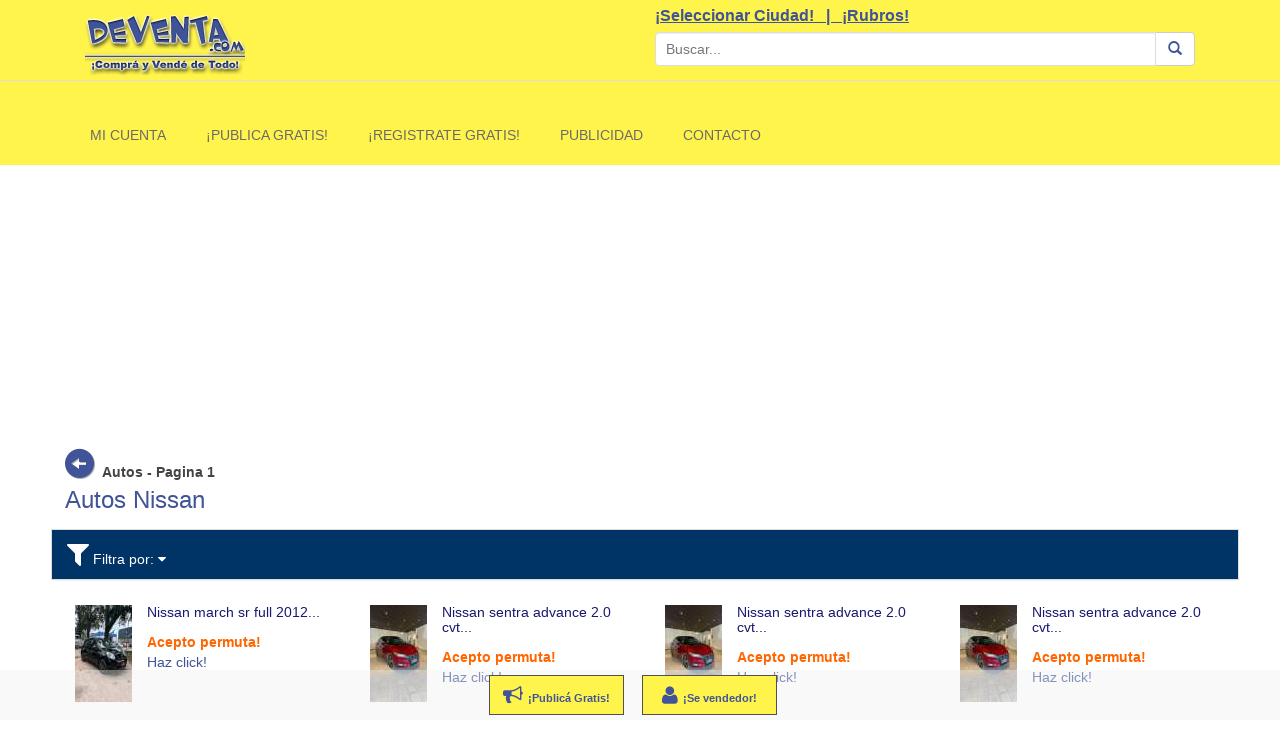

--- FILE ---
content_type: text/html
request_url: http://de-venta.com.ar/mobile_rubro.php?cod_prov=&idmarca=38&pagina=1&cod_rubro=1&nomb_marca=Nissan
body_size: 13120
content:
<!DOCTYPE html>
<html lang="en">
  <head>
  <!--
    <meta charset="charset=es-iso-8859-1">
	<meta charset="utf-8">
	-->
    	
	<meta charset="charset=es-iso-8859-1">
    <meta http-equiv="X-UA-Compatible" content="IE=edge">
    <meta name="viewport" content="width=device-width; initial-scale=1.0; maximum-scale=1.0; user-scalable=no" />
    <title>Ofertas de Autos - Pagina 1 - DeVenta.com</title>
	<link rel="shortcut icon" href="http://www.de-venta.com.ar/Diseno/deventa_icono2.ico"/>
	
	<meta name="keywords" content='Autos - Clasificados gratis Argentina Compra y Venta de Articulos,Articulos usados,Servicios,Oportunidades,Autos'/>
	<meta name="title" content="Ver las Ofertas de Autos - Pagina 1 - DeVenta.com.ar"/>
	<meta name="description" content="Encontra las mejores ofertas Autos, Camionetas, Motos y Camiones en DeVenta.com.ar"/>
	
	<meta name="autor" content="PapeSoft"/>
    
   
  </head>
  <body>
     
	<div id='cabecerass' style='width:100%'>
	 <div class="site-branding-area" style='background-color:#FFF44B; margin-top:-15px; margin-bottom:-25px'>
        <div class="container">
            <div style='margin-right:0px;margin-left:0px'>
                <div class='col-sm-6'>
                    <div class='logo'>
					    <h1><a href='./'><img src='Diseno/top2.png'></a></h1>			        </div>
					
			    </div>
			    <script>
				 function NuevoAjax(){
        var xmlhttp=false;
        try{
                xmlhttp = new ActiveXObject("Msxml2.XMLHTTP");
        }catch(e){
                try{
                        xmlhttp = new ActiveXObject("Microsoft.XMLHTTP");
                }catch(E){
                        xmlhttp = false;
                }
        }

        if(!xmlhttp && typeof XMLHttpRequest!='undefined'){
                xmlhttp = new XMLHttpRequest();
        }
        return xmlhttp;
}
				function buscar_aca(){
					var palabra = document.getElementById('casilla_buscar').value;
					parent.location = "buscando.php?palabra="+palabra;
				 }
				 
				 function buscar_aca2(evento){
				   // alert("entre");
				    
				   
					var tecla_pulsada = evento.keyCode;
					if (tecla_pulsada == 13){
						 var palabra = document.getElementById('casilla_buscar').value;
						 parent.location = "buscando.php?palabra="+palabra;
						  if (ciudad != ''){
							 parent.location = "buscando.php?palabra="+palabra;
						  }
				  
				  
					}
				 }
				 
				 function buscar_cadena3(cadena){
				   // alert("entre");
				    	 var palabra = cadena;
						 parent.location = "buscando.php?palabra="+palabra;
						  if (ciudad != ''){
							 parent.location = "buscando.php?palabra="+palabra;
						  }
				  
				  
				 }
				 
				 function seleccionar_ciudad_aca(){
					    parent.location = "seleccionar_ciudad.php";
			     }
				 
function buscar_sugerencias(){
	    //alert("hola");
	    //var n = cadena.length;
		//alert("n="+n);
	    var cadena = document.getElementById('casilla_buscar').value;
		url = "buscar_coincidencias.php?cadena="+cadena;	
		 //var nomb_marca = document.getElementById('nomb_marca').value;
       	//alert("url="+url);
        var contenido = document.getElementById('sugerencias');
		ajax=NuevoAjax(); 
        //peticionamos los datos, le damos la url enviada desde el link
		//xhttp.open("GET", "demo_get.asp?t=" + Math.random(), true);
		var t= Math.random();
		//alert("t="+t);
        ajax.open("GET", "buscar_coincidencias.php?cadena="+cadena+"&t="+t, true); //impide que siempre tome la misma pagina de la cache
        ajax.onreadystatechange=function(){
                if(ajax.readyState==1){
                          //mostramos los datos dentro de la div
						         
                                // preloader.innerHTML = "<div align='center'><table><tr><td height='10'></td></tr><tr><td align='center'><img src='Diseno/ajax-loader.gif'></td></tr><tr><td>Cargando...</td></tr></table></div>";
                        //modificamos el estilo de la div, mostrando una imagen de fondo
                              //preloader.style.background = "url('Diseno/ajax-loader.gif') center no-repeat"; 
								//preloader.style.background = "url('Diseno/ajax-loader.gif') center no-repeat"; 			
                                  
						          contenido.style.display = "none";
						
                }else if(ajax.readyState==4){
                        if(ajax.status==200){
							     //contenido.innerHTML="";
                                //mostramos los datos dentro de la div
								 
								contenido.innerHTML = ajax.responseText; 
								mostrar_sugerencia = document.getElementById('mostar_sug').value;
									
								if (mostrar_sugerencia == 1){
								      contenido.style.visibility = "visible";
								      contenido.style.display = "inline";
								  }else{
									//contenido.style.visibility = "visible";
								      contenido.style.display = "none";
									  
								  }
								  
								
                                
                                //preloader.innerHTML = "Cargado."; //me escribe cuando termino de cargar
                               // preloader.style.background = "url('loaded.gif') no-repeat";
							    //preloader.style.background = "url('') center no-repeat"; 
								//preloader.innerHTML = "";
								 //preloader.style.background = "url('') center no-repeat"; 
								  //preloader.style.visibility = "visible";
								  //preloader.style.display = "inline";
								
							   
                        }else if(ajax.status==404){
                                preloader.innerHTML = "La p�gina no existe";
                        }else{
                                //mostramos el posible error
                                preloader.innerHTML = "Error:".ajax.status; 
                        }
                }
        }
        ajax.send(null);
		ver_cantidad();
		 
		
}
function ver_cantidad(){
	var cadena = document.getElementById('casilla_buscar').value;
	var n = cadena.length;
		 //alert("n="+n);
		 var contenido = document.getElementById('sugerencias');
		 if (n <= 1){
			 contenido.style.display = "none";
		 }
	
}
				</script>
<style>

#sugerencias {
width: 90%;
height:200px;
float:left;
overflow:auto;
background-color: #FFFFFF;
z-index:999;
border-bottom-right-radius: 5px;
border-bottom-left-radius: 5px;
box-shadow: 5px 5px #f1f1f1;
}


</style>				
				<div class="col-sm-6">
				<div style='margin-top: 15px; margin-bottom:30px; z-index:99'>
				<div style='margin-top:20px;margin-bottom:5px;'><a href='javascript:seleccionar_ciudad_aca()' style='text-decoration:underline'><font class='texto2_responsive'>�Seleccionar Ciudad!</font></a><a href='mobile-todos-los-rubros.php' style='text-decoration:underline'><font class='texto2_responsive'>&nbsp;&nbsp;&nbsp;|&nbsp;&nbsp;&nbsp;�Rubros!</font></a></div>
				<div class="input-group custom-search-form">
                   <input type="text" class="form-control" placeholder="Buscar..." id='casilla_buscar' name='casilla_buscar' onkeydown='buscar_sugerencias()' >
								
								
                                <span class="input-group-btn">
                                <button class="btn btn-default" type="button" onclick='buscar_aca(event)'>
									<span class="glyphicon glyphicon-search" style='color:#415497'></span>
									
                                </button>
								
                            </span>
                 </div>
				 <div id="sugerencias" style='display:none'></div>
				 <!--
				 <a href='javascript:ver_cantidad()'>Aaaaaa</a>
				 -->
			    </div>
				
				</div>
			</div>
			
        </div>
    </div>
    <div class="separador">
	</div>
	    <div class="mainmenu-area" style='background-color:#FFF44B;' >
        <div class="container">
            <div class="row">
                <div class="navbar-header">
                    <button type="button" class="navbar-toggle" data-toggle="collapse" data-target=".navbar-collapse" style='float:left;margin-left:30px;box-shadow: 1px 1px 2px #415497;' >
                        <span class="sr-only">Toggle navigation</span>
                        <span class="icon-bar"></span>
                        <span class="icon-bar"></span>
                        <span class="icon-bar"></span>
						
					</button>
					
					    						  <button type="button" class="navbar-toggle" data-target=".navbar-collapse" style='float:left;margin-left:10px;box-shadow: 1px 1px 2px #415497;padding:6px 6px' onclick='publicar_aca()'>
						  <font class='texto1_responsive'>�P�blica Gratis!</font>
						  </button>
					
                </div>
				<div class="navbar-collapse collapse">
                    <ul class="nav navbar-nav">
					    <li><a href='./' class='logo_chico' id='logo_chico' style='display:none'><img src='diseno/top.png' style='margin-top:-13px;'></a></li>                       	<li><a href="./" class='logo_chico' style='display:none'></a></li>
						<li><a href="http://www.de-venta.com.ar/inicio_de_sesion.php">Mi Cuenta</a></li>
						<li><a href="http://www.de-venta.com.ar/mobile-publicar.php">�Publica Gratis!</a></li>
                        <li><a href="http://www.de-venta.com.ar/registrar_usuario.php">�Registrate Gratis!</a></li>
                        <li><a href="http://www.de-venta.com.ar/publicidad.php">Publicidad</a></li>
                        <li><a href="http://www.de-venta.com.ar/contacto.php">Contacto</a></li>
						

<li><div class="dropdown">
  <button class="btn dropdown-toggle sr-only" type="button"
          id="dropdownMenu1" data-toggle="dropdown">
    Men� desplegable
    <span class="caret"></span>
  </button>
 
  <ul class="dropdown-menu" role="menu" aria-labelledby="dropdownMenu1">
    <li role="presentation">
      <a role="menuitem" tabindex="-1" href="#">Acci�n</a>
    </li>
    <li role="presentation">
      <a role="menuitem" tabindex="-1" href="#">Otra acci�n</a>
    </li>
    <li role="presentation">
      <a role="menuitem" tabindex="-1" href="#">Otra acci�n m�s</a>
    </li>
    <li role="presentation" class="divider"></li>
    <li role="presentation">
      <a role="menuitem" tabindex="-1" href="#">Acci�n separada</a>
    </li>
  </ul>
</div></li>


						                      						 
                    </ul>
					<!--
					<div class="navbar-header">
					<ul class="nav navbar-nav">
					<li>
					<a href="http://www.de-venta.com.ar/contacto.php" class="navbar-toggle" data-target=".navbar-collapse" style='margin-top:-2px'>Prueba</a>
					</li>
					</ul>
					</div>
					-->
                </div>  
                
            </div>
        </div>
    </div> <!-- End mainmenu area -->
    </div>
	<div class="site-branding-area">
	        <div class="container">
						    </div>
	</div>   
    
	 <div class="product-widget-area">
	    <div class="container">
		    
                
            <div class="row">
		   	  
			
			
			<script async src='//pagead2.googlesyndication.com/pagead/js/adsbygoogle.js'></script>
<!-- Mobile Rubro Arriba Adaptable -->
<ins class='adsbygoogle'
     style='display:block'
     data-ad-client='ca-pub-7423888572226987'
     data-ad-slot='3552806910'
     data-ad-format='auto'></ins>
<script>
(adsbygoogle = window.adsbygoogle || []).push({});
</script>			 <div style='padding-left:10px;padding-top:5px;'>
                                     
					<a href='javascript:history.back()' style='border:none;text-decoration:none'>
						<span class='glyphicon glyphicon-circle-arrow-left' style='margin-left:0px;font-size:28px;font-weight:bold;text-shadow: 1px 1px #b1b1b1;' alt='ir a la pagina anterior.' title='ir a la pagina anterior.'></span>
					</a>
					
					<font class='texto_2' style='margin-left:5px;'>Autos - Pagina 1</font>
					
		    </div>						
            <div style='padding-left:10px;margin-top:5px;'>
					<h3><a href='#'>Autos Nissan </h3></div>					
					<div style='padding-left:10px;margin-top:5px;'>
					
					  <style>
 .dropdown-submenu {
    position: relative;
}

.dropdown-submenu>.dropdown-menu {
    top: 0;
    bottom: 100%;
    margin-top: 20px;
    margin-bottom: -1px;
    -webkit-border-radius: 0 6px 6px 6px;
    -moz-border-radius: 0 6px 6px;
    border-radius: 0 6px 6px 6px;
}

.dropdown-submenu:hover>.dropdown-menu {
    display: block;
}

.dropdown-submenu>a:after {
    display: block;
    content: " ";
    float: right;
    width: 0;
    height: 0;
    border-color: transparent;
    border-style: solid;
    border-width: 5px 0 5px 5px;
    border-bottom-color: #ccc;
    margin-top: 5px;
    margin-right: -10px;
}

.dropdown-submenu:hover>a:after {
    border-bottom-color: #fff;
}

.dropdown-submenu.pull-bottom {
    float: bottom;
}

.dropdown-submenu.pull-bottom>.dropdown-menu {
    bottom: -100%;
    margin-bottom: 10px;
    -webkit-border-radius: 6px 0 6px 6px;
    -moz-border-radius: 6px 0 6px 6px;
    border-radius: 6px 0 6px 6px;
}
 </style>
 <!--
 <div style='text-align:left;margin-top:-25px;margin-left:10px;'>
  -->
  <div class='row'>
<!--
<div class="dropdown">
            <a id="dLabel" role="button" data-toggle="dropdown" class="btn btn-primary" data-target="#" href="/page.html">
                Dropdown <span class="caret"></span>
            </a>
    		<ul class="dropdown-menu multi-level" role="menu" aria-labelledby="dropdownMenu">
              <li><a href="#">Some action</a></li>
              <li><a href="#">Some other action</a></li>
              <li class="divider"></li>
              <li class="dropdown-submenu">
                <a tabindex="-1" href="#">Hover me for more options </a>
                <ul class="dropdown-menu collapse">
                  <li><a tabindex="-1" href="#">Second level</a></li>
                  <li class="dropdown-submenu">
                    <a href="#">Even More..</a>
                    <ul class="dropdown-menu">
                        <li><a href="#">3rd level</a></li>
                    	<li><a href="#">3rd level</a></li>
                    </ul>
                  </li>
                  <li><a href="#">Second level</a></li>
                  <li><a href="#">Second level</a></li>
				  
                </ul>
              </li>
            </ul>
</div>
-->
            <!-- menu -->
      <div id="MainMenu" bgcolor="#003366" >
        <div class="list-group panel" bgcolor="#003366">
          <a href="#demo3" class="list-group-item" style='background-color:#003366' data-toggle="collapse" data-parent="#MainMenu"><font style='color:white'><i class="fa fa-filter fa-2x"></i>&nbsp;Filtra por: <i class="fa fa-caret-down"></i></font></a>
         
		  
		  
		  
		  <div class="collapse" id="demo3" bgcolor="#003366">
		    			<!--Filtro Marca-->
			 <a href="#SubMenu7" class="list-group-item" data-toggle="collapse" data-parent="#SubMenu7">Seleccione Marca <i class="fa fa-caret-down"></i></a>
			  <div class="collapse list-group-submenu" id="SubMenu7">
            
				 <a href='#SubbMenu0' class='list-group-item' data-toggle='collapse' data-parent='#SubbMenu0'>Chevrolet <i class='fa fa-caret-down'></i></a><div class='collapse list-group-submenu' id='SubbMenu0'><a href='mobile_rubro.php?cod_prov=&idmarca=1&pagina=1&cod_rubro=1&nomb_marca=Chevrolet' class='list-group-item'>Todos...</a><a href='mobile_rubro.php?cod_prov=&idmarca=1&pagina=1&cod_rubro=1&nomb_marca=Chevrolet&idmodelo=765&nomb_modelo=250' class='list-group-item'>250</a><a href='mobile_rubro.php?cod_prov=&idmarca=1&pagina=1&cod_rubro=1&nomb_marca=Chevrolet&idmodelo=764&nomb_modelo=400' class='list-group-item'>400</a><a href='mobile_rubro.php?cod_prov=&idmarca=1&pagina=1&cod_rubro=1&nomb_marca=Chevrolet&idmodelo=5&nomb_modelo=Agile' class='list-group-item'>Agile</a><a href='mobile_rubro.php?cod_prov=&idmarca=1&pagina=1&cod_rubro=1&nomb_marca=Chevrolet&idmodelo=6&nomb_modelo=Astra' class='list-group-item'>Astra</a><a href='mobile_rubro.php?cod_prov=&idmarca=1&pagina=1&cod_rubro=1&nomb_marca=Chevrolet&idmodelo=1&nomb_modelo=Aveo' class='list-group-item'>Aveo</a><a href='mobile_rubro.php?cod_prov=&idmarca=1&pagina=1&cod_rubro=1&nomb_marca=Chevrolet&idmodelo=8&nomb_modelo=Camaro' class='list-group-item'>Camaro</a><a href='mobile_rubro.php?cod_prov=&idmarca=1&pagina=1&cod_rubro=1&nomb_marca=Chevrolet&idmodelo=363&nomb_modelo=Celta' class='list-group-item'>Celta</a><a href='mobile_rubro.php?cod_prov=&idmarca=1&pagina=1&cod_rubro=1&nomb_marca=Chevrolet&idmodelo=14&nomb_modelo=Chevelle' class='list-group-item'>Chevelle</a><a href='mobile_rubro.php?cod_prov=&idmarca=1&pagina=1&cod_rubro=1&nomb_marca=Chevrolet&idmodelo=376&nomb_modelo=Chevette' class='list-group-item'>Chevette</a><a href='mobile_rubro.php?cod_prov=&idmarca=1&pagina=1&cod_rubro=1&nomb_marca=Chevrolet&idmodelo=9&nomb_modelo=Chevy' class='list-group-item'>Chevy</a><a href='mobile_rubro.php?cod_prov=&idmarca=1&pagina=1&cod_rubro=1&nomb_marca=Chevrolet&idmodelo=766&nomb_modelo=Chevy' class='list-group-item'>Chevy</a><a href='mobile_rubro.php?cod_prov=&idmarca=1&pagina=1&cod_rubro=1&nomb_marca=Chevrolet&idmodelo=824&nomb_modelo=Cobalt' class='list-group-item'>Cobalt</a><a href='mobile_rubro.php?cod_prov=&idmarca=1&pagina=1&cod_rubro=1&nomb_marca=Chevrolet&idmodelo=2&nomb_modelo=Corsa' class='list-group-item'>Corsa</a><a href='mobile_rubro.php?cod_prov=&idmarca=1&pagina=1&cod_rubro=1&nomb_marca=Chevrolet&idmodelo=15&nomb_modelo=Corsa II' class='list-group-item'>Corsa II</a><a href='mobile_rubro.php?cod_prov=&idmarca=1&pagina=1&cod_rubro=1&nomb_marca=Chevrolet&idmodelo=366&nomb_modelo=Cruze' class='list-group-item'>Cruze</a><a href='mobile_rubro.php?cod_prov=&idmarca=1&pagina=1&cod_rubro=1&nomb_marca=Chevrolet&idmodelo=375&nomb_modelo=Kadett' class='list-group-item'>Kadett</a><a href='mobile_rubro.php?cod_prov=&idmarca=1&pagina=1&cod_rubro=1&nomb_marca=Chevrolet&idmodelo=370&nomb_modelo=Meriva' class='list-group-item'>Meriva</a><a href='mobile_rubro.php?cod_prov=&idmarca=1&pagina=1&cod_rubro=1&nomb_marca=Chevrolet&idmodelo=716&nomb_modelo=Omega' class='list-group-item'>Omega</a><a href='mobile_rubro.php?cod_prov=&idmarca=1&pagina=1&cod_rubro=1&nomb_marca=Chevrolet&idmodelo=365&nomb_modelo=Onix' class='list-group-item'>Onix</a><a href='mobile_rubro.php?cod_prov=&idmarca=1&pagina=1&cod_rubro=1&nomb_marca=Chevrolet&idmodelo=362&nomb_modelo=Prisma' class='list-group-item'>Prisma</a><a href='mobile_rubro.php?cod_prov=&idmarca=1&pagina=1&cod_rubro=1&nomb_marca=Chevrolet&idmodelo=373&nomb_modelo=Sonic' class='list-group-item'>Sonic</a><a href='mobile_rubro.php?cod_prov=&idmarca=1&pagina=1&cod_rubro=1&nomb_marca=Chevrolet&idmodelo=29&nomb_modelo=Spark' class='list-group-item'>Spark</a><a href='mobile_rubro.php?cod_prov=&idmarca=1&pagina=1&cod_rubro=1&nomb_marca=Chevrolet&idmodelo=364&nomb_modelo=Spin' class='list-group-item'>Spin</a><a href='mobile_rubro.php?cod_prov=&idmarca=1&pagina=1&cod_rubro=1&nomb_marca=Chevrolet&idmodelo=12&nomb_modelo=Tigra' class='list-group-item'>Tigra</a><a href='mobile_rubro.php?cod_prov=&idmarca=1&pagina=1&cod_rubro=1&nomb_marca=Chevrolet&idmodelo=11&nomb_modelo=Vectra' class='list-group-item'>Vectra</a><a href='mobile_rubro.php?cod_prov=&idmarca=1&pagina=1&cod_rubro=1&nomb_marca=Chevrolet&idmodelo=13&nomb_modelo=Zafira' class='list-group-item'>Zafira</a></div><a href='#SubbMenu1' class='list-group-item' data-toggle='collapse' data-parent='#SubbMenu1'>Citroen <i class='fa fa-caret-down'></i></a><div class='collapse list-group-submenu' id='SubbMenu1'><a href='mobile_rubro.php?cod_prov=&idmarca=4&pagina=1&cod_rubro=1&nomb_marca=Citroen' class='list-group-item'>Todos...</a><a href='mobile_rubro.php?cod_prov=&idmarca=4&pagina=1&cod_rubro=1&nomb_marca=Citroen&idmodelo=87&nomb_modelo=3cv' class='list-group-item'>3cv</a><a href='mobile_rubro.php?cod_prov=&idmarca=4&pagina=1&cod_rubro=1&nomb_marca=Citroen&idmodelo=89&nomb_modelo=Ami' class='list-group-item'>Ami</a><a href='mobile_rubro.php?cod_prov=&idmarca=4&pagina=1&cod_rubro=1&nomb_marca=Citroen&idmodelo=90&nomb_modelo=C3' class='list-group-item'>C3</a><a href='mobile_rubro.php?cod_prov=&idmarca=4&pagina=1&cod_rubro=1&nomb_marca=Citroen&idmodelo=92&nomb_modelo=C4' class='list-group-item'>C4</a><a href='mobile_rubro.php?cod_prov=&idmarca=4&pagina=1&cod_rubro=1&nomb_marca=Citroen&idmodelo=93&nomb_modelo=C5' class='list-group-item'>C5</a><a href='mobile_rubro.php?cod_prov=&idmarca=4&pagina=1&cod_rubro=1&nomb_marca=Citroen&idmodelo=836&nomb_modelo=Elysee' class='list-group-item'>Elysee</a><a href='mobile_rubro.php?cod_prov=&idmarca=4&pagina=1&cod_rubro=1&nomb_marca=Citroen&idmodelo=94&nomb_modelo=Mehari' class='list-group-item'>Mehari</a><a href='mobile_rubro.php?cod_prov=&idmarca=4&pagina=1&cod_rubro=1&nomb_marca=Citroen&idmodelo=91&nomb_modelo=Picasso' class='list-group-item'>Picasso</a><a href='mobile_rubro.php?cod_prov=&idmarca=4&pagina=1&cod_rubro=1&nomb_marca=Citroen&idmodelo=86&nomb_modelo=Saxo' class='list-group-item'>Saxo</a><a href='mobile_rubro.php?cod_prov=&idmarca=4&pagina=1&cod_rubro=1&nomb_marca=Citroen&idmodelo=95&nomb_modelo=Xantia' class='list-group-item'>Xantia</a><a href='mobile_rubro.php?cod_prov=&idmarca=4&pagina=1&cod_rubro=1&nomb_marca=Citroen&idmodelo=96&nomb_modelo=Xsara' class='list-group-item'>Xsara</a></div><a href='#SubbMenu2' class='list-group-item' data-toggle='collapse' data-parent='#SubbMenu2'>Fiat <i class='fa fa-caret-down'></i></a><div class='collapse list-group-submenu' id='SubbMenu2'><a href='mobile_rubro.php?cod_prov=&idmarca=2&pagina=1&cod_rubro=1&nomb_marca=Fiat' class='list-group-item'>Todos...</a><a href='mobile_rubro.php?cod_prov=&idmarca=2&pagina=1&cod_rubro=1&nomb_marca=Fiat&idmodelo=66&nomb_modelo=128' class='list-group-item'>128</a><a href='mobile_rubro.php?cod_prov=&idmarca=2&pagina=1&cod_rubro=1&nomb_marca=Fiat&idmodelo=762&nomb_modelo=133' class='list-group-item'>133</a><a href='mobile_rubro.php?cod_prov=&idmarca=2&pagina=1&cod_rubro=1&nomb_marca=Fiat&idmodelo=129&nomb_modelo=147' class='list-group-item'>147</a><a href='mobile_rubro.php?cod_prov=&idmarca=2&pagina=1&cod_rubro=1&nomb_marca=Fiat&idmodelo=387&nomb_modelo=1500' class='list-group-item'>1500</a><a href='mobile_rubro.php?cod_prov=&idmarca=2&pagina=1&cod_rubro=1&nomb_marca=Fiat&idmodelo=388&nomb_modelo=1600' class='list-group-item'>1600</a><a href='mobile_rubro.php?cod_prov=&idmarca=2&pagina=1&cod_rubro=1&nomb_marca=Fiat&idmodelo=68&nomb_modelo=500' class='list-group-item'>500</a><a href='mobile_rubro.php?cod_prov=&idmarca=2&pagina=1&cod_rubro=1&nomb_marca=Fiat&idmodelo=65&nomb_modelo=600' class='list-group-item'>600</a><a href='mobile_rubro.php?cod_prov=&idmarca=2&pagina=1&cod_rubro=1&nomb_marca=Fiat&idmodelo=781&nomb_modelo=Argo' class='list-group-item'>Argo</a><a href='mobile_rubro.php?cod_prov=&idmarca=2&pagina=1&cod_rubro=1&nomb_marca=Fiat&idmodelo=70&nomb_modelo=Brava' class='list-group-item'>Brava</a><a href='mobile_rubro.php?cod_prov=&idmarca=2&pagina=1&cod_rubro=1&nomb_marca=Fiat&idmodelo=69&nomb_modelo=Bravo' class='list-group-item'>Bravo</a><a href='mobile_rubro.php?cod_prov=&idmarca=2&pagina=1&cod_rubro=1&nomb_marca=Fiat&idmodelo=389&nomb_modelo=Brio' class='list-group-item'>Brio</a><a href='mobile_rubro.php?cod_prov=&idmarca=2&pagina=1&cod_rubro=1&nomb_marca=Fiat&idmodelo=822&nomb_modelo=Cronos' class='list-group-item'>Cronos</a><a href='mobile_rubro.php?cod_prov=&idmarca=2&pagina=1&cod_rubro=1&nomb_marca=Fiat&idmodelo=71&nomb_modelo=Duna' class='list-group-item'>Duna</a><a href='mobile_rubro.php?cod_prov=&idmarca=2&pagina=1&cod_rubro=1&nomb_marca=Fiat&idmodelo=72&nomb_modelo=Idea' class='list-group-item'>Idea</a><a href='mobile_rubro.php?cod_prov=&idmarca=2&pagina=1&cod_rubro=1&nomb_marca=Fiat&idmodelo=73&nomb_modelo=Linea' class='list-group-item'>Linea</a><a href='mobile_rubro.php?cod_prov=&idmarca=2&pagina=1&cod_rubro=1&nomb_marca=Fiat&idmodelo=392&nomb_modelo=Marea' class='list-group-item'>Marea</a><a href='mobile_rubro.php?cod_prov=&idmarca=2&pagina=1&cod_rubro=1&nomb_marca=Fiat&idmodelo=772&nomb_modelo=Mobi' class='list-group-item'>Mobi</a><a href='mobile_rubro.php?cod_prov=&idmarca=2&pagina=1&cod_rubro=1&nomb_marca=Fiat&idmodelo=63&nomb_modelo=Palio' class='list-group-item'>Palio</a><a href='mobile_rubro.php?cod_prov=&idmarca=2&pagina=1&cod_rubro=1&nomb_marca=Fiat&idmodelo=74&nomb_modelo=Panda' class='list-group-item'>Panda</a><a href='mobile_rubro.php?cod_prov=&idmarca=2&pagina=1&cod_rubro=1&nomb_marca=Fiat&idmodelo=846&nomb_modelo=Pulse' class='list-group-item'>Pulse</a><a href='mobile_rubro.php?cod_prov=&idmarca=2&pagina=1&cod_rubro=1&nomb_marca=Fiat&idmodelo=75&nomb_modelo=Punto' class='list-group-item'>Punto</a><a href='mobile_rubro.php?cod_prov=&idmarca=2&pagina=1&cod_rubro=1&nomb_marca=Fiat&idmodelo=76&nomb_modelo=Regata' class='list-group-item'>Regata</a><a href='mobile_rubro.php?cod_prov=&idmarca=2&pagina=1&cod_rubro=1&nomb_marca=Fiat&idmodelo=77&nomb_modelo=Ritmo' class='list-group-item'>Ritmo</a><a href='mobile_rubro.php?cod_prov=&idmarca=2&pagina=1&cod_rubro=1&nomb_marca=Fiat&idmodelo=64&nomb_modelo=Siena' class='list-group-item'>Siena</a><a href='mobile_rubro.php?cod_prov=&idmarca=2&pagina=1&cod_rubro=1&nomb_marca=Fiat&idmodelo=128&nomb_modelo=Spazio' class='list-group-item'>Spazio</a><a href='mobile_rubro.php?cod_prov=&idmarca=2&pagina=1&cod_rubro=1&nomb_marca=Fiat&idmodelo=79&nomb_modelo=Stilo' class='list-group-item'>Stilo</a><a href='mobile_rubro.php?cod_prov=&idmarca=2&pagina=1&cod_rubro=1&nomb_marca=Fiat&idmodelo=81&nomb_modelo=Tempra' class='list-group-item'>Tempra</a><a href='mobile_rubro.php?cod_prov=&idmarca=2&pagina=1&cod_rubro=1&nomb_marca=Fiat&idmodelo=80&nomb_modelo=Tipo' class='list-group-item'>Tipo</a><a href='mobile_rubro.php?cod_prov=&idmarca=2&pagina=1&cod_rubro=1&nomb_marca=Fiat&idmodelo=78&nomb_modelo=Uno' class='list-group-item'>Uno</a></div><a href='#SubbMenu3' class='list-group-item' data-toggle='collapse' data-parent='#SubbMenu3'>Ford <i class='fa fa-caret-down'></i></a><div class='collapse list-group-submenu' id='SubbMenu3'><a href='mobile_rubro.php?cod_prov=&idmarca=5&pagina=1&cod_rubro=1&nomb_marca=Ford' class='list-group-item'>Todos...</a><a href='mobile_rubro.php?cod_prov=&idmarca=5&pagina=1&cod_rubro=1&nomb_marca=Ford&idmodelo=394&nomb_modelo=Escort' class='list-group-item'>Escort</a><a href='mobile_rubro.php?cod_prov=&idmarca=5&pagina=1&cod_rubro=1&nomb_marca=Ford&idmodelo=399&nomb_modelo=Fairline' class='list-group-item'>Fairline</a><a href='mobile_rubro.php?cod_prov=&idmarca=5&pagina=1&cod_rubro=1&nomb_marca=Ford&idmodelo=295&nomb_modelo=Falcon' class='list-group-item'>Falcon</a><a href='mobile_rubro.php?cod_prov=&idmarca=5&pagina=1&cod_rubro=1&nomb_marca=Ford&idmodelo=17&nomb_modelo=Fiesta' class='list-group-item'>Fiesta</a><a href='mobile_rubro.php?cod_prov=&idmarca=5&pagina=1&cod_rubro=1&nomb_marca=Ford&idmodelo=393&nomb_modelo=Fiesta KD' class='list-group-item'>Fiesta KD</a><a href='mobile_rubro.php?cod_prov=&idmarca=5&pagina=1&cod_rubro=1&nomb_marca=Ford&idmodelo=19&nomb_modelo=Focus' class='list-group-item'>Focus</a><a href='mobile_rubro.php?cod_prov=&idmarca=5&pagina=1&cod_rubro=1&nomb_marca=Ford&idmodelo=20&nomb_modelo=Fusion' class='list-group-item'>Fusion</a><a href='mobile_rubro.php?cod_prov=&idmarca=5&pagina=1&cod_rubro=1&nomb_marca=Ford&idmodelo=21&nomb_modelo=Galaxy' class='list-group-item'>Galaxy</a><a href='mobile_rubro.php?cod_prov=&idmarca=5&pagina=1&cod_rubro=1&nomb_marca=Ford&idmodelo=16&nomb_modelo=Ka' class='list-group-item'>Ka</a><a href='mobile_rubro.php?cod_prov=&idmarca=5&pagina=1&cod_rubro=1&nomb_marca=Ford&idmodelo=22&nomb_modelo=Mondeo' class='list-group-item'>Mondeo</a><a href='mobile_rubro.php?cod_prov=&idmarca=5&pagina=1&cod_rubro=1&nomb_marca=Ford&idmodelo=401&nomb_modelo=Orion' class='list-group-item'>Orion</a><a href='mobile_rubro.php?cod_prov=&idmarca=5&pagina=1&cod_rubro=1&nomb_marca=Ford&idmodelo=23&nomb_modelo=S-Max' class='list-group-item'>S-Max</a><a href='mobile_rubro.php?cod_prov=&idmarca=5&pagina=1&cod_rubro=1&nomb_marca=Ford&idmodelo=298&nomb_modelo=Sierra' class='list-group-item'>Sierra</a><a href='mobile_rubro.php?cod_prov=&idmarca=5&pagina=1&cod_rubro=1&nomb_marca=Ford&idmodelo=301&nomb_modelo=Taunus' class='list-group-item'>Taunus</a></div><a href='#SubbMenu4' class='list-group-item' data-toggle='collapse' data-parent='#SubbMenu4'>Hyundai <i class='fa fa-caret-down'></i></a><div class='collapse list-group-submenu' id='SubbMenu4'><a href='mobile_rubro.php?cod_prov=&idmarca=19&pagina=1&cod_rubro=1&nomb_marca=Hyundai' class='list-group-item'>Todos...</a><a href='mobile_rubro.php?cod_prov=&idmarca=19&pagina=1&cod_rubro=1&nomb_marca=Hyundai&idmodelo=424&nomb_modelo=Atos' class='list-group-item'>Atos</a><a href='mobile_rubro.php?cod_prov=&idmarca=19&pagina=1&cod_rubro=1&nomb_marca=Hyundai&idmodelo=427&nomb_modelo=Coupe' class='list-group-item'>Coupe</a><a href='mobile_rubro.php?cod_prov=&idmarca=19&pagina=1&cod_rubro=1&nomb_marca=Hyundai&idmodelo=423&nomb_modelo=Elantra' class='list-group-item'>Elantra</a><a href='mobile_rubro.php?cod_prov=&idmarca=19&pagina=1&cod_rubro=1&nomb_marca=Hyundai&idmodelo=426&nomb_modelo=Excel' class='list-group-item'>Excel</a><a href='mobile_rubro.php?cod_prov=&idmarca=19&pagina=1&cod_rubro=1&nomb_marca=Hyundai&idmodelo=418&nomb_modelo=Genesis' class='list-group-item'>Genesis</a><a href='mobile_rubro.php?cod_prov=&idmarca=19&pagina=1&cod_rubro=1&nomb_marca=Hyundai&idmodelo=420&nomb_modelo=I10' class='list-group-item'>I10</a><a href='mobile_rubro.php?cod_prov=&idmarca=19&pagina=1&cod_rubro=1&nomb_marca=Hyundai&idmodelo=421&nomb_modelo=I30' class='list-group-item'>I30</a><a href='mobile_rubro.php?cod_prov=&idmarca=19&pagina=1&cod_rubro=1&nomb_marca=Hyundai&idmodelo=430&nomb_modelo=Scoupe' class='list-group-item'>Scoupe</a><a href='mobile_rubro.php?cod_prov=&idmarca=19&pagina=1&cod_rubro=1&nomb_marca=Hyundai&idmodelo=431&nomb_modelo=Sonata' class='list-group-item'>Sonata</a><a href='mobile_rubro.php?cod_prov=&idmarca=19&pagina=1&cod_rubro=1&nomb_marca=Hyundai&idmodelo=422&nomb_modelo=Veloster' class='list-group-item'>Veloster</a></div><a href='#SubbMenu5' class='list-group-item' data-toggle='collapse' data-parent='#SubbMenu5'>Jeep <i class='fa fa-caret-down'></i></a><div class='collapse list-group-submenu' id='SubbMenu5'><a href='mobile_rubro.php?cod_prov=&idmarca=172&pagina=1&cod_rubro=1&nomb_marca=Jeep' class='list-group-item'>Todos...</a><a href='mobile_rubro.php?cod_prov=&idmarca=172&pagina=1&cod_rubro=1&nomb_marca=Jeep&idmodelo=821&nomb_modelo=Patriot' class='list-group-item'>Patriot</a></div><a href='#SubbMenu6' class='list-group-item' data-toggle='collapse' data-parent='#SubbMenu6'>Nissan <i class='fa fa-caret-down'></i></a><div class='collapse list-group-submenu' id='SubbMenu6'><a href='mobile_rubro.php?cod_prov=&idmarca=38&pagina=1&cod_rubro=1&nomb_marca=Nissan' class='list-group-item'>Todos...</a><a href='mobile_rubro.php?cod_prov=&idmarca=38&pagina=1&cod_rubro=1&nomb_marca=Nissan&idmodelo=619&nomb_modelo=300' class='list-group-item'>300</a><a href='mobile_rubro.php?cod_prov=&idmarca=38&pagina=1&cod_rubro=1&nomb_marca=Nissan&idmodelo=620&nomb_modelo=350z' class='list-group-item'>350z</a><a href='mobile_rubro.php?cod_prov=&idmarca=38&pagina=1&cod_rubro=1&nomb_marca=Nissan&idmodelo=621&nomb_modelo=370z' class='list-group-item'>370z</a><a href='mobile_rubro.php?cod_prov=&idmarca=38&pagina=1&cod_rubro=1&nomb_marca=Nissan&idmodelo=623&nomb_modelo=Bluebird' class='list-group-item'>Bluebird</a><a href='mobile_rubro.php?cod_prov=&idmarca=38&pagina=1&cod_rubro=1&nomb_marca=Nissan&idmodelo=626&nomb_modelo=Infiniti' class='list-group-item'>Infiniti</a><a href='mobile_rubro.php?cod_prov=&idmarca=38&pagina=1&cod_rubro=1&nomb_marca=Nissan&idmodelo=817&nomb_modelo=Kicks' class='list-group-item'>Kicks</a><a href='mobile_rubro.php?cod_prov=&idmarca=38&pagina=1&cod_rubro=1&nomb_marca=Nissan&idmodelo=615&nomb_modelo=March' class='list-group-item'>March</a><a href='mobile_rubro.php?cod_prov=&idmarca=38&pagina=1&cod_rubro=1&nomb_marca=Nissan&idmodelo=627&nomb_modelo=Maxima' class='list-group-item'>Maxima</a><a href='mobile_rubro.php?cod_prov=&idmarca=38&pagina=1&cod_rubro=1&nomb_marca=Nissan&idmodelo=629&nomb_modelo=Navara' class='list-group-item'>Navara</a><a href='mobile_rubro.php?cod_prov=&idmarca=38&pagina=1&cod_rubro=1&nomb_marca=Nissan&idmodelo=818&nomb_modelo=Note' class='list-group-item'>Note</a><a href='mobile_rubro.php?cod_prov=&idmarca=38&pagina=1&cod_rubro=1&nomb_marca=Nissan&idmodelo=628&nomb_modelo=NX' class='list-group-item'>NX</a><a href='mobile_rubro.php?cod_prov=&idmarca=38&pagina=1&cod_rubro=1&nomb_marca=Nissan&idmodelo=631&nomb_modelo=Primera' class='list-group-item'>Primera</a><a href='mobile_rubro.php?cod_prov=&idmarca=38&pagina=1&cod_rubro=1&nomb_marca=Nissan&idmodelo=612&nomb_modelo=Sentra' class='list-group-item'>Sentra</a><a href='mobile_rubro.php?cod_prov=&idmarca=38&pagina=1&cod_rubro=1&nomb_marca=Nissan&idmodelo=609&nomb_modelo=Tiida' class='list-group-item'>Tiida</a><a href='mobile_rubro.php?cod_prov=&idmarca=38&pagina=1&cod_rubro=1&nomb_marca=Nissan&idmodelo=614&nomb_modelo=Versa' class='list-group-item'>Versa</a></div><a href='#SubbMenu7' class='list-group-item' data-toggle='collapse' data-parent='#SubbMenu7'>Peugeot <i class='fa fa-caret-down'></i></a><div class='collapse list-group-submenu' id='SubbMenu7'><a href='mobile_rubro.php?cod_prov=&idmarca=3&pagina=1&cod_rubro=1&nomb_marca=Peugeot' class='list-group-item'>Todos...</a><a href='mobile_rubro.php?cod_prov=&idmarca=3&pagina=1&cod_rubro=1&nomb_marca=Peugeot&idmodelo=779&nomb_modelo=2008' class='list-group-item'>2008</a><a href='mobile_rubro.php?cod_prov=&idmarca=3&pagina=1&cod_rubro=1&nomb_marca=Peugeot&idmodelo=46&nomb_modelo=205' class='list-group-item'>205</a><a href='mobile_rubro.php?cod_prov=&idmarca=3&pagina=1&cod_rubro=1&nomb_marca=Peugeot&idmodelo=45&nomb_modelo=206' class='list-group-item'>206</a><a href='mobile_rubro.php?cod_prov=&idmarca=3&pagina=1&cod_rubro=1&nomb_marca=Peugeot&idmodelo=47&nomb_modelo=207' class='list-group-item'>207</a><a href='mobile_rubro.php?cod_prov=&idmarca=3&pagina=1&cod_rubro=1&nomb_marca=Peugeot&idmodelo=454&nomb_modelo=208' class='list-group-item'>208</a><a href='mobile_rubro.php?cod_prov=&idmarca=3&pagina=1&cod_rubro=1&nomb_marca=Peugeot&idmodelo=457&nomb_modelo=3008' class='list-group-item'>3008</a><a href='mobile_rubro.php?cod_prov=&idmarca=3&pagina=1&cod_rubro=1&nomb_marca=Peugeot&idmodelo=778&nomb_modelo=301' class='list-group-item'>301</a><a href='mobile_rubro.php?cod_prov=&idmarca=3&pagina=1&cod_rubro=1&nomb_marca=Peugeot&idmodelo=48&nomb_modelo=306' class='list-group-item'>306</a><a href='mobile_rubro.php?cod_prov=&idmarca=3&pagina=1&cod_rubro=1&nomb_marca=Peugeot&idmodelo=49&nomb_modelo=307' class='list-group-item'>307</a><a href='mobile_rubro.php?cod_prov=&idmarca=3&pagina=1&cod_rubro=1&nomb_marca=Peugeot&idmodelo=50&nomb_modelo=308' class='list-group-item'>308</a><a href='mobile_rubro.php?cod_prov=&idmarca=3&pagina=1&cod_rubro=1&nomb_marca=Peugeot&idmodelo=311&nomb_modelo=403' class='list-group-item'>403</a><a href='mobile_rubro.php?cod_prov=&idmarca=3&pagina=1&cod_rubro=1&nomb_marca=Peugeot&idmodelo=51&nomb_modelo=404' class='list-group-item'>404</a><a href='mobile_rubro.php?cod_prov=&idmarca=3&pagina=1&cod_rubro=1&nomb_marca=Peugeot&idmodelo=52&nomb_modelo=405' class='list-group-item'>405</a><a href='mobile_rubro.php?cod_prov=&idmarca=3&pagina=1&cod_rubro=1&nomb_marca=Peugeot&idmodelo=53&nomb_modelo=406' class='list-group-item'>406</a><a href='mobile_rubro.php?cod_prov=&idmarca=3&pagina=1&cod_rubro=1&nomb_marca=Peugeot&idmodelo=54&nomb_modelo=407' class='list-group-item'>407</a><a href='mobile_rubro.php?cod_prov=&idmarca=3&pagina=1&cod_rubro=1&nomb_marca=Peugeot&idmodelo=455&nomb_modelo=408' class='list-group-item'>408</a><a href='mobile_rubro.php?cod_prov=&idmarca=3&pagina=1&cod_rubro=1&nomb_marca=Peugeot&idmodelo=458&nomb_modelo=5008' class='list-group-item'>5008</a><a href='mobile_rubro.php?cod_prov=&idmarca=3&pagina=1&cod_rubro=1&nomb_marca=Peugeot&idmodelo=55&nomb_modelo=504' class='list-group-item'>504</a><a href='mobile_rubro.php?cod_prov=&idmarca=3&pagina=1&cod_rubro=1&nomb_marca=Peugeot&idmodelo=56&nomb_modelo=505' class='list-group-item'>505</a><a href='mobile_rubro.php?cod_prov=&idmarca=3&pagina=1&cod_rubro=1&nomb_marca=Peugeot&idmodelo=460&nomb_modelo=508' class='list-group-item'>508</a><a href='mobile_rubro.php?cod_prov=&idmarca=3&pagina=1&cod_rubro=1&nomb_marca=Peugeot&idmodelo=461&nomb_modelo=605' class='list-group-item'>605</a><a href='mobile_rubro.php?cod_prov=&idmarca=3&pagina=1&cod_rubro=1&nomb_marca=Peugeot&idmodelo=462&nomb_modelo=607' class='list-group-item'>607</a><a href='mobile_rubro.php?cod_prov=&idmarca=3&pagina=1&cod_rubro=1&nomb_marca=Peugeot&idmodelo=463&nomb_modelo=806' class='list-group-item'>806</a><a href='mobile_rubro.php?cod_prov=&idmarca=3&pagina=1&cod_rubro=1&nomb_marca=Peugeot&idmodelo=464&nomb_modelo=807' class='list-group-item'>807</a><a href='mobile_rubro.php?cod_prov=&idmarca=3&pagina=1&cod_rubro=1&nomb_marca=Peugeot&idmodelo=468&nomb_modelo=RCZ' class='list-group-item'>RCZ</a></div><a href='#SubbMenu8' class='list-group-item' data-toggle='collapse' data-parent='#SubbMenu8'>Renault <i class='fa fa-caret-down'></i></a><div class='collapse list-group-submenu' id='SubbMenu8'><a href='mobile_rubro.php?cod_prov=&idmarca=8&pagina=1&cod_rubro=1&nomb_marca=Renault' class='list-group-item'>Todos...</a><a href='mobile_rubro.php?cod_prov=&idmarca=8&pagina=1&cod_rubro=1&nomb_marca=Renault&idmodelo=126&nomb_modelo=4S' class='list-group-item'>4S</a><a href='mobile_rubro.php?cod_prov=&idmarca=8&pagina=1&cod_rubro=1&nomb_marca=Renault&idmodelo=32&nomb_modelo=Avantime' class='list-group-item'>Avantime</a><a href='mobile_rubro.php?cod_prov=&idmarca=8&pagina=1&cod_rubro=1&nomb_marca=Renault&idmodelo=816&nomb_modelo=Captur' class='list-group-item'>Captur</a><a href='mobile_rubro.php?cod_prov=&idmarca=8&pagina=1&cod_rubro=1&nomb_marca=Renault&idmodelo=31&nomb_modelo=Clio' class='list-group-item'>Clio</a><a href='mobile_rubro.php?cod_prov=&idmarca=8&pagina=1&cod_rubro=1&nomb_marca=Renault&idmodelo=304&nomb_modelo=Fluence' class='list-group-item'>Fluence</a><a href='mobile_rubro.php?cod_prov=&idmarca=8&pagina=1&cod_rubro=1&nomb_marca=Renault&idmodelo=30&nomb_modelo=Fuego' class='list-group-item'>Fuego</a><a href='mobile_rubro.php?cod_prov=&idmarca=8&pagina=1&cod_rubro=1&nomb_marca=Renault&idmodelo=814&nomb_modelo=Kwid' class='list-group-item'>Kwid</a><a href='mobile_rubro.php?cod_prov=&idmarca=8&pagina=1&cod_rubro=1&nomb_marca=Renault&idmodelo=33&nomb_modelo=Laguna' class='list-group-item'>Laguna</a><a href='mobile_rubro.php?cod_prov=&idmarca=8&pagina=1&cod_rubro=1&nomb_marca=Renault&idmodelo=649&nomb_modelo=Latitude' class='list-group-item'>Latitude</a><a href='mobile_rubro.php?cod_prov=&idmarca=8&pagina=1&cod_rubro=1&nomb_marca=Renault&idmodelo=645&nomb_modelo=Logan' class='list-group-item'>Logan</a><a href='mobile_rubro.php?cod_prov=&idmarca=8&pagina=1&cod_rubro=1&nomb_marca=Renault&idmodelo=34&nomb_modelo=Megane' class='list-group-item'>Megane</a><a href='mobile_rubro.php?cod_prov=&idmarca=8&pagina=1&cod_rubro=1&nomb_marca=Renault&idmodelo=650&nomb_modelo=Megane II' class='list-group-item'>Megane II</a><a href='mobile_rubro.php?cod_prov=&idmarca=8&pagina=1&cod_rubro=1&nomb_marca=Renault&idmodelo=651&nomb_modelo=Megane III' class='list-group-item'>Megane III</a><a href='mobile_rubro.php?cod_prov=&idmarca=8&pagina=1&cod_rubro=1&nomb_marca=Renault&idmodelo=648&nomb_modelo=R11' class='list-group-item'>R11</a><a href='mobile_rubro.php?cod_prov=&idmarca=8&pagina=1&cod_rubro=1&nomb_marca=Renault&idmodelo=306&nomb_modelo=R12' class='list-group-item'>R12</a><a href='mobile_rubro.php?cod_prov=&idmarca=8&pagina=1&cod_rubro=1&nomb_marca=Renault&idmodelo=307&nomb_modelo=R18' class='list-group-item'>R18</a><a href='mobile_rubro.php?cod_prov=&idmarca=8&pagina=1&cod_rubro=1&nomb_marca=Renault&idmodelo=652&nomb_modelo=R19' class='list-group-item'>R19</a><a href='mobile_rubro.php?cod_prov=&idmarca=8&pagina=1&cod_rubro=1&nomb_marca=Renault&idmodelo=308&nomb_modelo=R21' class='list-group-item'>R21</a><a href='mobile_rubro.php?cod_prov=&idmarca=8&pagina=1&cod_rubro=1&nomb_marca=Renault&idmodelo=653&nomb_modelo=R5' class='list-group-item'>R5</a><a href='mobile_rubro.php?cod_prov=&idmarca=8&pagina=1&cod_rubro=1&nomb_marca=Renault&idmodelo=310&nomb_modelo=R5' class='list-group-item'>R5</a><a href='mobile_rubro.php?cod_prov=&idmarca=8&pagina=1&cod_rubro=1&nomb_marca=Renault&idmodelo=309&nomb_modelo=R6' class='list-group-item'>R6</a><a href='mobile_rubro.php?cod_prov=&idmarca=8&pagina=1&cod_rubro=1&nomb_marca=Renault&idmodelo=654&nomb_modelo=R9' class='list-group-item'>R9</a><a href='mobile_rubro.php?cod_prov=&idmarca=8&pagina=1&cod_rubro=1&nomb_marca=Renault&idmodelo=656&nomb_modelo=Safrane' class='list-group-item'>Safrane</a><a href='mobile_rubro.php?cod_prov=&idmarca=8&pagina=1&cod_rubro=1&nomb_marca=Renault&idmodelo=646&nomb_modelo=Sandero' class='list-group-item'>Sandero</a><a href='mobile_rubro.php?cod_prov=&idmarca=8&pagina=1&cod_rubro=1&nomb_marca=Renault&idmodelo=35&nomb_modelo=Scenic' class='list-group-item'>Scenic</a><a href='mobile_rubro.php?cod_prov=&idmarca=8&pagina=1&cod_rubro=1&nomb_marca=Renault&idmodelo=647&nomb_modelo=Stepway' class='list-group-item'>Stepway</a><a href='mobile_rubro.php?cod_prov=&idmarca=8&pagina=1&cod_rubro=1&nomb_marca=Renault&idmodelo=657&nomb_modelo=Symbol' class='list-group-item'>Symbol</a><a href='mobile_rubro.php?cod_prov=&idmarca=8&pagina=1&cod_rubro=1&nomb_marca=Renault&idmodelo=659&nomb_modelo=Twingo' class='list-group-item'>Twingo</a><a href='mobile_rubro.php?cod_prov=&idmarca=8&pagina=1&cod_rubro=1&nomb_marca=Renault&idmodelo=36&nomb_modelo=Twingo' class='list-group-item'>Twingo</a></div><a href='#SubbMenu9' class='list-group-item' data-toggle='collapse' data-parent='#SubbMenu9'>Toyota <i class='fa fa-caret-down'></i></a><div class='collapse list-group-submenu' id='SubbMenu9'><a href='mobile_rubro.php?cod_prov=&idmarca=22&pagina=1&cod_rubro=1&nomb_marca=Toyota' class='list-group-item'>Todos...</a><a href='mobile_rubro.php?cod_prov=&idmarca=22&pagina=1&cod_rubro=1&nomb_marca=Toyota&idmodelo=859&nomb_modelo=C-HR' class='list-group-item'>C-HR</a><a href='mobile_rubro.php?cod_prov=&idmarca=22&pagina=1&cod_rubro=1&nomb_marca=Toyota&idmodelo=108&nomb_modelo=Camry' class='list-group-item'>Camry</a><a href='mobile_rubro.php?cod_prov=&idmarca=22&pagina=1&cod_rubro=1&nomb_marca=Toyota&idmodelo=101&nomb_modelo=Corolla' class='list-group-item'>Corolla</a><a href='mobile_rubro.php?cod_prov=&idmarca=22&pagina=1&cod_rubro=1&nomb_marca=Toyota&idmodelo=840&nomb_modelo=Corolla Cross' class='list-group-item'>Corolla Cross</a><a href='mobile_rubro.php?cod_prov=&idmarca=22&pagina=1&cod_rubro=1&nomb_marca=Toyota&idmodelo=297&nomb_modelo=Corona' class='list-group-item'>Corona</a><a href='mobile_rubro.php?cod_prov=&idmarca=22&pagina=1&cod_rubro=1&nomb_marca=Toyota&idmodelo=296&nomb_modelo=Etios' class='list-group-item'>Etios</a><a href='mobile_rubro.php?cod_prov=&idmarca=22&pagina=1&cod_rubro=1&nomb_marca=Toyota&idmodelo=103&nomb_modelo=Supra' class='list-group-item'>Supra</a><a href='mobile_rubro.php?cod_prov=&idmarca=22&pagina=1&cod_rubro=1&nomb_marca=Toyota&idmodelo=850&nomb_modelo=Yaris' class='list-group-item'>Yaris</a></div><a href='#SubbMenu10' class='list-group-item' data-toggle='collapse' data-parent='#SubbMenu10'>Volkswagen <i class='fa fa-caret-down'></i></a><div class='collapse list-group-submenu' id='SubbMenu10'><a href='mobile_rubro.php?cod_prov=&idmarca=20&pagina=1&cod_rubro=1&nomb_marca=Volkswagen' class='list-group-item'>Todos...</a><a href='mobile_rubro.php?cod_prov=&idmarca=20&pagina=1&cod_rubro=1&nomb_marca=Volkswagen&idmodelo=687&nomb_modelo=Bora' class='list-group-item'>Bora</a><a href='mobile_rubro.php?cod_prov=&idmarca=20&pagina=1&cod_rubro=1&nomb_marca=Volkswagen&idmodelo=300&nomb_modelo=Carat' class='list-group-item'>Carat</a><a href='mobile_rubro.php?cod_prov=&idmarca=20&pagina=1&cod_rubro=1&nomb_marca=Volkswagen&idmodelo=696&nomb_modelo=CC' class='list-group-item'>CC</a><a href='mobile_rubro.php?cod_prov=&idmarca=20&pagina=1&cod_rubro=1&nomb_marca=Volkswagen&idmodelo=697&nomb_modelo=CrossFox' class='list-group-item'>CrossFox</a><a href='mobile_rubro.php?cod_prov=&idmarca=20&pagina=1&cod_rubro=1&nomb_marca=Volkswagen&idmodelo=698&nomb_modelo=Escarabajo' class='list-group-item'>Escarabajo</a><a href='mobile_rubro.php?cod_prov=&idmarca=20&pagina=1&cod_rubro=1&nomb_marca=Volkswagen&idmodelo=112&nomb_modelo=Fox' class='list-group-item'>Fox</a><a href='mobile_rubro.php?cod_prov=&idmarca=20&pagina=1&cod_rubro=1&nomb_marca=Volkswagen&idmodelo=690&nomb_modelo=Gacel' class='list-group-item'>Gacel</a><a href='mobile_rubro.php?cod_prov=&idmarca=20&pagina=1&cod_rubro=1&nomb_marca=Volkswagen&idmodelo=113&nomb_modelo=Gol' class='list-group-item'>Gol</a><a href='mobile_rubro.php?cod_prov=&idmarca=20&pagina=1&cod_rubro=1&nomb_marca=Volkswagen&idmodelo=114&nomb_modelo=Golf' class='list-group-item'>Golf</a><a href='mobile_rubro.php?cod_prov=&idmarca=20&pagina=1&cod_rubro=1&nomb_marca=Volkswagen&idmodelo=115&nomb_modelo=New Beetle' class='list-group-item'>New Beetle</a><a href='mobile_rubro.php?cod_prov=&idmarca=20&pagina=1&cod_rubro=1&nomb_marca=Volkswagen&idmodelo=842&nomb_modelo=Nivus' class='list-group-item'>Nivus</a><a href='mobile_rubro.php?cod_prov=&idmarca=20&pagina=1&cod_rubro=1&nomb_marca=Volkswagen&idmodelo=691&nomb_modelo=Parati' class='list-group-item'>Parati</a><a href='mobile_rubro.php?cod_prov=&idmarca=20&pagina=1&cod_rubro=1&nomb_marca=Volkswagen&idmodelo=116&nomb_modelo=Passat' class='list-group-item'>Passat</a><a href='mobile_rubro.php?cod_prov=&idmarca=20&pagina=1&cod_rubro=1&nomb_marca=Volkswagen&idmodelo=692&nomb_modelo=Pointer' class='list-group-item'>Pointer</a><a href='mobile_rubro.php?cod_prov=&idmarca=20&pagina=1&cod_rubro=1&nomb_marca=Volkswagen&idmodelo=111&nomb_modelo=Polo' class='list-group-item'>Polo</a><a href='mobile_rubro.php?cod_prov=&idmarca=20&pagina=1&cod_rubro=1&nomb_marca=Volkswagen&idmodelo=117&nomb_modelo=Quantum' class='list-group-item'>Quantum</a><a href='mobile_rubro.php?cod_prov=&idmarca=20&pagina=1&cod_rubro=1&nomb_marca=Volkswagen&idmodelo=693&nomb_modelo=Santana' class='list-group-item'>Santana</a><a href='mobile_rubro.php?cod_prov=&idmarca=20&pagina=1&cod_rubro=1&nomb_marca=Volkswagen&idmodelo=700&nomb_modelo=Scirocco' class='list-group-item'>Scirocco</a><a href='mobile_rubro.php?cod_prov=&idmarca=20&pagina=1&cod_rubro=1&nomb_marca=Volkswagen&idmodelo=299&nomb_modelo=Senda' class='list-group-item'>Senda</a><a href='mobile_rubro.php?cod_prov=&idmarca=20&pagina=1&cod_rubro=1&nomb_marca=Volkswagen&idmodelo=694&nomb_modelo=Suran' class='list-group-item'>Suran</a><a href='mobile_rubro.php?cod_prov=&idmarca=20&pagina=1&cod_rubro=1&nomb_marca=Volkswagen&idmodelo=845&nomb_modelo=T-Cross' class='list-group-item'>T-Cross</a><a href='mobile_rubro.php?cod_prov=&idmarca=20&pagina=1&cod_rubro=1&nomb_marca=Volkswagen&idmodelo=294&nomb_modelo=Up!' class='list-group-item'>Up!</a><a href='mobile_rubro.php?cod_prov=&idmarca=20&pagina=1&cod_rubro=1&nomb_marca=Volkswagen&idmodelo=695&nomb_modelo=Vento' class='list-group-item'>Vento</a><a href='mobile_rubro.php?cod_prov=&idmarca=20&pagina=1&cod_rubro=1&nomb_marca=Volkswagen&idmodelo=813&nomb_modelo=Virtus' class='list-group-item'>Virtus</a><a href='mobile_rubro.php?cod_prov=&idmarca=20&pagina=1&cod_rubro=1&nomb_marca=Volkswagen&idmodelo=688&nomb_modelo=Voyage' class='list-group-item'>Voyage</a></div>			
              </div>
		    			
		  
		    <!--Filtro Provincia-->
			
			<a href="#SubMenu1" class="list-group-item" data-toggle="collapse" data-parent="#SubMenu1">Seleccione Provincia <i class="fa fa-caret-down"></i></a>
            <div class="collapse list-group-submenu" id="SubMenu1">
              <a href='mobile_rubro.php?cod_prov=1&pagina=1&cod_rubro=1&nomb_prov=Entre Rios' class='list-group-item'>Entre Rios</a><a href='mobile_rubro.php?cod_prov=2&pagina=1&cod_rubro=1&nomb_prov=Corrientes' class='list-group-item'>Corrientes</a><a href='mobile_rubro.php?cod_prov=3&pagina=1&cod_rubro=1&nomb_prov=Santa Fe' class='list-group-item'>Santa Fe</a><a href='mobile_rubro.php?cod_prov=4&pagina=1&cod_rubro=1&nomb_prov=Buenos Aires' class='list-group-item'>Buenos Aires</a><a href='mobile_rubro.php?cod_prov=5&pagina=1&cod_rubro=1&nomb_prov=Misiones' class='list-group-item'>Misiones</a><a href='mobile_rubro.php?cod_prov=6&pagina=1&cod_rubro=1&nomb_prov=San Juan' class='list-group-item'>San Juan</a><a href='mobile_rubro.php?cod_prov=7&pagina=1&cod_rubro=1&nomb_prov=Mendoza' class='list-group-item'>Mendoza</a><a href='mobile_rubro.php?cod_prov=8&pagina=1&cod_rubro=1&nomb_prov=Salta' class='list-group-item'>Salta</a><a href='mobile_rubro.php?cod_prov=9&pagina=1&cod_rubro=1&nomb_prov=Formosa' class='list-group-item'>Formosa</a><a href='mobile_rubro.php?cod_prov=10&pagina=1&cod_rubro=1&nomb_prov=Santa Cruz' class='list-group-item'>Santa Cruz</a><a href='mobile_rubro.php?cod_prov=11&pagina=1&cod_rubro=1&nomb_prov=Neuquen' class='list-group-item'>Neuquen</a><a href='mobile_rubro.php?cod_prov=12&pagina=1&cod_rubro=1&nomb_prov=Cordoba' class='list-group-item'>Cordoba</a><a href='mobile_rubro.php?cod_prov=13&pagina=1&cod_rubro=1&nomb_prov=Santiago del Estero' class='list-group-item'>Santiago del Estero</a><a href='mobile_rubro.php?cod_prov=14&pagina=1&cod_rubro=1&nomb_prov=Tucuman' class='list-group-item'>Tucuman</a><a href='mobile_rubro.php?cod_prov=15&pagina=1&cod_rubro=1&nomb_prov=Jujuy' class='list-group-item'>Jujuy</a><a href='mobile_rubro.php?cod_prov=16&pagina=1&cod_rubro=1&nomb_prov=La Rioja' class='list-group-item'>La Rioja</a><a href='mobile_rubro.php?cod_prov=17&pagina=1&cod_rubro=1&nomb_prov=Tierra del Fuego' class='list-group-item'>Tierra del Fuego</a><a href='mobile_rubro.php?cod_prov=18&pagina=1&cod_rubro=1&nomb_prov=La Pampa' class='list-group-item'>La Pampa</a><a href='mobile_rubro.php?cod_prov=19&pagina=1&cod_rubro=1&nomb_prov=Rio Negro' class='list-group-item'>Rio Negro</a><a href='mobile_rubro.php?cod_prov=20&pagina=1&cod_rubro=1&nomb_prov=Catamarca' class='list-group-item'>Catamarca</a><a href='mobile_rubro.php?cod_prov=21&pagina=1&cod_rubro=1&nomb_prov=Chaco' class='list-group-item'>Chaco</a><a href='mobile_rubro.php?cod_prov=22&pagina=1&cod_rubro=1&nomb_prov=Chubut' class='list-group-item'>Chubut</a><a href='mobile_rubro.php?cod_prov=23&pagina=1&cod_rubro=1&nomb_prov=San Luis' class='list-group-item'>San Luis</a>            </div>
			
            <!--
			
			-->
			<a href='#SubMenu2' class='list-group-item' data-toggle='collapse' data-parent='#SubMenu2'>Agencias <i class='fa fa-caret-down'></i></a><div class='collapse list-group-submenu' id='SubMenu2'><a href='buscando.php?palabra=automoviles almafuerte' class='list-group-item'>Automoviles Almafuerte</a><a href='buscando.php?palabra=automoviles sur' class='list-group-item'>Automoviles SUR</a><a href='buscando.php?palabra=brauer automotores' class='list-group-item'>Brauer Automotores</a><a href='buscando.php?palabra=cepellotti autos' class='list-group-item'>Cepellotti Autos</a><a href='buscando.php?palabra=gaggion automotores' class='list-group-item'>Gaggion Automotores</a><a href='buscando.php?palabra=inmobiliaria valle maria' class='list-group-item'>Inmobiliaria Valle Maria</a><a href='buscando.php?palabra=keiner automotores' class='list-group-item'>Keiner Automotores</a><a href='buscando.php?palabra=l homme automotores' class='list-group-item'>L HOMME Automotores</a></div><a href='#SubMenu3' class='list-group-item' data-toggle='collapse' data-parent='#SubMenu3'>M�s Buscados <i class='fa fa-caret-down'></i></a><div class='collapse list-group-submenu' id='SubMenu3'><a href='buscando.php?palabra=ecosport' class='list-group-item'>Ecosport</a><a href='buscando.php?palabra=f100' class='list-group-item'>F100</a><a href='buscando.php?palabra=fia uno' class='list-group-item'>Fia Uno</a><a href='buscando.php?palabra=fiat' class='list-group-item'>Fiat</a><a href='buscando.php?palabra=fiat 147' class='list-group-item'>Fiat 147</a><a href='buscando.php?palabra=ford ranger' class='list-group-item'>Ford Ranger</a><a href='buscando.php?palabra=gol' class='list-group-item'>Gol</a><a href='buscando.php?palabra=kangoo' class='list-group-item'>Kangoo</a><a href='buscando.php?palabra=parana vende' class='list-group-item'>Parana Vende</a><a href='buscando.php?palabra=rosario garage' class='list-group-item'>Rosario Garage</a></div><a href='#SubMenu4' class='list-group-item' data-toggle='collapse' data-parent='#SubMenu4'>Rubros Destacados <i class='fa fa-caret-down'></i></a><div class='collapse list-group-submenu' id='SubMenu4'><a href='mobile_rubro.php?cod_rubro=1' class='list-group-item'>Autos</a><a href='mobile_rubro.php?cod_rubro=15' class='list-group-item'>Camiones y Remolques</a><a href='mobile_rubro.php?cod_rubro=18' class='list-group-item'>Camionetas/Utilitarios</a><a href='mobile_rubro.php?cod_rubro=10' class='list-group-item'>Compra y Venta</a><a href='mobile_rubro.php?cod_rubro=4' class='list-group-item'>Motos/Bikes</a><a href='mobile_rubro.php?cod_rubro=3' class='list-group-item'>Na�tica</a></div><a href='#SubMenu5' class='list-group-item' data-toggle='collapse' data-parent='#SubMenu5'>Ciudades Destacadas <i class='fa fa-caret-down'></i></a><div class='collapse list-group-submenu' id='SubMenu5'><a href='mobile_rubro.php?cod_rubro=1&cod_postal=1028&nomb_loc=Buenos Aires' class='list-group-item'>Buenos Aires</a><a href='mobile_rubro.php?cod_rubro=1&cod_postal=1010&nomb_loc=Capital Federal' class='list-group-item'>Capital Federal</a><a href='mobile_rubro.php?cod_rubro=1&cod_postal=5000&nomb_loc=C�rdoba Capital' class='list-group-item'>C�rdoba Capital</a><a href='mobile_rubro.php?cod_rubro=1&cod_postal=3116&nomb_loc=Crespo' class='list-group-item'>Crespo</a><a href='mobile_rubro.php?cod_rubro=1&cod_postal=3105&nomb_loc=Diamante' class='list-group-item'>Diamante</a><a href='mobile_rubro.php?cod_rubro=1&cod_postal=5501&nomb_loc=Godoy Cruz' class='list-group-item'>Godoy Cruz</a><a href='mobile_rubro.php?cod_rubro=1&cod_postal=7600&nomb_loc=Mar del Plata' class='list-group-item'>Mar del Plata</a><a href='mobile_rubro.php?cod_rubro=1&cod_postal=5500&nomb_loc=Mendoza' class='list-group-item'>Mendoza</a><a href='mobile_rubro.php?cod_rubro=1&cod_postal=3150&nomb_loc=Nogoya' class='list-group-item'>Nogoya</a><a href='mobile_rubro.php?cod_rubro=1&cod_postal=3100&nomb_loc=Parana' class='list-group-item'>Parana</a><a href='mobile_rubro.php?cod_rubro=1&cod_postal=2000&nomb_loc=Rosario' class='list-group-item'>Rosario</a><a href='mobile_rubro.php?cod_rubro=1&cod_postal=4400&nomb_loc=Salta' class='list-group-item'>Salta</a><a href='mobile_rubro.php?cod_rubro=1&cod_postal=4000&nomb_loc=San Miguel de Tucuman' class='list-group-item'>San Miguel de Tucuman</a><a href='mobile_rubro.php?cod_rubro=1&cod_postal=3000&nomb_loc=Santa Fe Capital' class='list-group-item'>Santa Fe Capital</a></div> 
             
          
        </div>
      </div>
   



 </div>
 					
					</div>
				
			<div style='padding-left:10px;padding-top:5px;'>
              <input type='hidden' name='pagina_aux' id='pagina_aux' value='1'><input type='hidden' name='nro_pagina_aux' id='nro_pagina_aux' value='1'><input type='hidden' name='nomb_loc_aux' id='nomb_loc_aux' value=''><input type='hidden' name='nomb_prov_aux' id='nomb_prov_aux' value=''><input type='hidden' name='cod_rubro_aux' id='cod_rubro_aux' value='1'><input type='hidden' name='cod_prov_aux' id='cod_prov_aux' value=''><input type='hidden' name='cod_postal_aux' id='cod_postal_aux' value=''><input type='hidden' name='lista_del_aux' id='lista_del_aux' value='331'><input type='hidden' name='idvista_aux' id='idvista_aux' value=''><input type='hidden' name='nomb_marca_aux' id='nomb_marca_aux' value='Nissan'><input type='hidden' name='idmarca_aux' id='idmarca_aux' value='38'><input type='hidden' name='idmodelo_aux' id='idmodelo_aux' value=''><input type='hidden' name='nomb_modelo_aux' id='nomb_modelo_aux' value=''><input type='hidden' name='cantidad_de_avisos_aux' id='cantidad_de_avisos_aux' value='343'>					
					
					
					<div class='row'><div class='col-md-3'><div class='single-wid-product'>
                            <a href='mobile-producto.php?cod_prod=967630'><img src='reducir2.php?imagen=../Mercado_Jpg/966687-Nissan March SR Full 2012-02-reducida.jpg' alt='' class='product-thumb' title='haz click para ver mas detalles de Nissan March SR Full 2012' alt='haz click para ver mas detalles de  Nissan March SR Full 2012'></a>
                            <h2><a href='mobile-producto.php?cod_prod=967630' title='Nissan March SR Full 2012'>Nissan march sr full 2012...</a></h2><div class='product-wid-price'><ins>Acepto permuta!</ins></div><div class='product-wid-rating'>
                                <a href='mobile-producto.php?cod_prod=967630' title='haz click para ver mas detalles de Nissan March SR Full 2012'>Haz click!</a>
                            </div></div></div><div class='col-md-3'><div class='single-wid-product'>
                            <a href='mobile-producto.php?cod_prod=967580'><img src='reducir2.php?imagen=../Mercado_Jpg/966999-Nissan Sentra Advance 2-0 CVT 2022-02-reducida.jpg' alt='' class='product-thumb' title='haz click para ver mas detalles de Nissan Sentra Advance 2.0 CVT 2022' alt='haz click para ver mas detalles de  Nissan Sentra Advance 2.0 CVT 2022'></a>
                            <h2><a href='mobile-producto.php?cod_prod=967580' title='Nissan Sentra Advance 2.0 CVT 2022'>Nissan sentra advance 2.0 cvt...</a></h2><div class='product-wid-price'><ins>Acepto permuta!</ins></div><div class='product-wid-rating'>
                                <a href='mobile-producto.php?cod_prod=967580' title='haz click para ver mas detalles de Nissan Sentra Advance 2.0 CVT 2022'>Haz click!</a>
                            </div></div></div><div class='col-md-3'><div class='single-wid-product'>
                            <a href='mobile-producto.php?cod_prod=967579'><img src='reducir2.php?imagen=../Mercado_Jpg/966999-Nissan Sentra Advance 2-0 CVT 2022-02-reducida.jpg' alt='' class='product-thumb' title='haz click para ver mas detalles de Nissan Sentra Advance 2.0 CVT 2022' alt='haz click para ver mas detalles de  Nissan Sentra Advance 2.0 CVT 2022'></a>
                            <h2><a href='mobile-producto.php?cod_prod=967579' title='Nissan Sentra Advance 2.0 CVT 2022'>Nissan sentra advance 2.0 cvt...</a></h2><div class='product-wid-price'><ins>Acepto permuta!</ins></div><div class='product-wid-rating'>
                                <a href='mobile-producto.php?cod_prod=967579' title='haz click para ver mas detalles de Nissan Sentra Advance 2.0 CVT 2022'>Haz click!</a>
                            </div></div></div><div class='col-md-3'><div class='single-wid-product'>
                            <a href='mobile-producto.php?cod_prod=967578'><img src='reducir2.php?imagen=../Mercado_Jpg/966999-Nissan Sentra Advance 2-0 CVT 2022-02-reducida.jpg' alt='' class='product-thumb' title='haz click para ver mas detalles de Nissan Sentra Advance 2.0 CVT 2022' alt='haz click para ver mas detalles de  Nissan Sentra Advance 2.0 CVT 2022'></a>
                            <h2><a href='mobile-producto.php?cod_prod=967578' title='Nissan Sentra Advance 2.0 CVT 2022'>Nissan sentra advance 2.0 cvt...</a></h2><div class='product-wid-price'><ins>Acepto permuta!</ins></div><div class='product-wid-rating'>
                                <a href='mobile-producto.php?cod_prod=967578' title='haz click para ver mas detalles de Nissan Sentra Advance 2.0 CVT 2022'>Haz click!</a>
                            </div></div></div><div class='col-md-3'><div class='single-wid-product'>
                            <a href='mobile-producto.php?cod_prod=967566'><img src='reducir2.php?imagen=../Mercado_Jpg/965715-Nissan Sentra Telma Xtronic CVT 2011-02-reducida.jpg' alt='' class='product-thumb' title='haz click para ver mas detalles de Nissan Sentra Telma Xtronic CVT 2011' alt='haz click para ver mas detalles de  Nissan Sentra Telma Xtronic CVT 2011'></a>
                            <h2><a href='mobile-producto.php?cod_prod=967566' title='Nissan Sentra Telma Xtronic CVT 2011'>Nissan sentra telma xtronic cv...</a></h2><div class='product-wid-price'><ins>Tomo canje, llamame!</ins></div><div class='product-wid-rating'>
                                <a href='mobile-producto.php?cod_prod=967566' title='haz click para ver mas detalles de Nissan Sentra Telma Xtronic CVT 2011'>Haz click!</a>
                            </div></div></div><div class='col-md-3'><div class='single-wid-product'>
                            <a href='mobile-producto.php?cod_prod=962713'><img src='reducir2.php?imagen=../Mercado_Jpg/962713-Nissan-Sentra-Acenta-cvt-2011-con-Gnc-02-reducida.jpg' alt='' class='product-thumb' title='haz click para ver mas detalles de Nissan Sentra Acenta cvt 2011 con Gnc' alt='haz click para ver mas detalles de  Nissan Sentra Acenta cvt 2011 con Gnc'></a>
                            <h2><a href='mobile-producto.php?cod_prod=962713' title='Nissan Sentra Acenta cvt 2011 con Gnc'>Nissan sentra acenta cvt 2011 ...</a></h2><div class='product-wid-price'><ins>$ 1800000</ins></div><div class='product-wid-rating'>
                                <a href='mobile-producto.php?cod_prod=962713' title='haz click para ver mas detalles de Nissan Sentra Acenta cvt 2011 con Gnc'>Haz click!</a>
                            </div></div></div><div class='row>adtb 2<br></div><div class='col-md-3'><div class='single-wid-product'>
                            <a href='mobile-producto.php?cod_prod=961896'><img src='reducir2.php?imagen=../Mercado_Jpg/961896-Nissan-versa-1-6-2013-blanco-02-reducida.jpg' alt='' class='product-thumb' title='haz click para ver mas detalles de Nissan versa 1.6 2013 blanco' alt='haz click para ver mas detalles de  Nissan versa 1.6 2013 blanco'></a>
                            <h2><a href='mobile-producto.php?cod_prod=961896' title='Nissan versa 1.6 2013 blanco'>Nissan versa 1.6 2013 blanco...</a></h2><div class='product-wid-price'><ins>$ 2000000</ins></div><div class='product-wid-rating'>
                                <a href='mobile-producto.php?cod_prod=961896' title='haz click para ver mas detalles de Nissan versa 1.6 2013 blanco'>Haz click!</a>
                            </div></div></div><div class='col-md-3'><div class='single-wid-product'>
                            <a href='mobile-producto.php?cod_prod=961276'><img src='reducir2.php?imagen=../Mercado_Jpg/961276-Nissan-sentra-98-full-full-02-reducida.jpg' alt='' class='product-thumb' title='haz click para ver mas detalles de Nissan sentra 98 full full' alt='haz click para ver mas detalles de  Nissan sentra 98 full full'></a>
                            <h2><a href='mobile-producto.php?cod_prod=961276' title='Nissan sentra 98 full full'>Nissan sentra 98 full full...</a></h2><div class='product-wid-price'><ins>$ 450000</ins></div><div class='product-wid-rating'>
                                <a href='mobile-producto.php?cod_prod=961276' title='haz click para ver mas detalles de Nissan sentra 98 full full'>Haz click!</a>
                            </div></div></div><div class='col-md-3'><div class='single-wid-product'>
                            <a href='mobile-producto.php?cod_prod=961150'><img src='reducir2.php?imagen=../Mercado_Jpg/961150-Nissan-Kicks-Edicion-Especial-ano-2018-Km--40000-02-reducida.jpg' alt='' class='product-thumb' title='haz click para ver mas detalles de Nissan Kicks Edicion Especial a�o 2018 Km. 40000' alt='haz click para ver mas detalles de  Nissan Kicks Edicion Especial a�o 2018 Km. 40000'></a>
                            <h2><a href='mobile-producto.php?cod_prod=961150' title='Nissan Kicks Edicion Especial a�o 2018 Km. 40000'>Nissan kicks edicion especial ...</a></h2><div class='product-wid-price'><ins>$ 5700000</ins></div><div class='product-wid-rating'>
                                <a href='mobile-producto.php?cod_prod=961150' title='haz click para ver mas detalles de Nissan Kicks Edicion Especial a�o 2018 Km. 40000'>Haz click!</a>
                            </div></div></div><div class='col-md-3'><div class='single-wid-product'>
                            <a href='mobile-producto.php?cod_prod=960961'><img src='reducir2.php?imagen=../Mercado_Jpg/960961-VENDO-O-PERMUTO-NISSAN-KICKS-EXCLUSIVE-AUTOMATICA-BITONO-02-reducida.jpeg' alt='' class='product-thumb' title='haz click para ver mas detalles de VENDO O PERMUTO NISSAN KICKS EXCLUSIVE AUTOMATICA BITONO ' alt='haz click para ver mas detalles de  VENDO O PERMUTO NISSAN KICKS EXCLUSIVE AUTOMATICA BITONO '></a>
                            <h2><a href='mobile-producto.php?cod_prod=960961' title='VENDO O PERMUTO NISSAN KICKS EXCLUSIVE AUTOMATICA BITONO '>Vendo o permuto nissan kicks e...</a></h2><div class='product-wid-price'><ins>Consultar!</ins></div><div class='product-wid-rating'>
                                <a href='mobile-producto.php?cod_prod=960961' title='haz click para ver mas detalles de VENDO O PERMUTO NISSAN KICKS EXCLUSIVE AUTOMATICA BITONO '>Haz click!</a>
                            </div></div></div><div class='col-md-3'><div class='single-wid-product'>
                            <a href='mobile-producto.php?cod_prod=959987'><img src='reducir2.php?imagen=../Mercado_Jpg/959987-Nissan-Kicks-2020-con-GNC-de-14-mts-02-reducida.jpg' alt='' class='product-thumb' title='haz click para ver mas detalles de Nissan Kicks 2020 con GNC de 14 mts' alt='haz click para ver mas detalles de  Nissan Kicks 2020 con GNC de 14 mts'></a>
                            <h2><a href='mobile-producto.php?cod_prod=959987' title='Nissan Kicks 2020 con GNC de 14 mts'>Nissan kicks 2020 con gnc de 1...</a></h2><div class='product-wid-price'><ins>$ 5100000</ins></div><div class='product-wid-rating'>
                                <a href='mobile-producto.php?cod_prod=959987' title='haz click para ver mas detalles de Nissan Kicks 2020 con GNC de 14 mts'>Haz click!</a>
                            </div></div></div><div class='col-md-3'><div class='single-wid-product'>
                            <a href='mobile-producto.php?cod_prod=959874'><img src='reducir2.php?imagen=../Mercado_Jpg/959874-Nissan-Note-mod--2016-Pure-Drive---nafta-02-reducida.jpeg' alt='' class='product-thumb' title='haz click para ver mas detalles de Nissan Note mod. 2016 Pure Drive - nafta' alt='haz click para ver mas detalles de  Nissan Note mod. 2016 Pure Drive - nafta'></a>
                            <h2><a href='mobile-producto.php?cod_prod=959874' title='Nissan Note mod. 2016 Pure Drive - nafta'>Nissan note mod. 2016 pure dri...</a></h2><div class='product-wid-price'><ins>$ 2300000</ins></div><div class='product-wid-rating'>
                                <a href='mobile-producto.php?cod_prod=959874' title='haz click para ver mas detalles de Nissan Note mod. 2016 Pure Drive - nafta'>Haz click!</a>
                            </div></div></div></div></div>	
				         
            			 </div>
		<div style='text-align:left;margin-bottom:5px;margin-left:10px;'><script async src='//pagead2.googlesyndication.com/pagead/js/adsbygoogle.js'></script>
<!-- Mobile Rubro 300x250 -->
<ins class='adsbygoogle'
     style='display:inline-block;width:300px;height:250px'
     data-ad-client='ca-pub-7423888572226987'
     data-ad-slot='1140390519'></ins>
<script>
(adsbygoogle = window.adsbygoogle || []).push({});
</script></div>	<!--
			<div class="separador">
			</div>
			-->
			<div class='row' align='center'>
			<script async src='//pagead2.googlesyndication.com/pagead/js/adsbygoogle.js'></script>
<!-- C. Enlace Rubro Mobile -->
<ins class='adsbygoogle'
     style='display:block'
     data-ad-client='ca-pub-7423888572226987'
     data-ad-slot='8751467315'
     data-ad-format='link'></ins>
<script>
(adsbygoogle = window.adsbygoogle || []).push({});
</script>			 </div>
			<div class="row">
			
		<div align='center'>
		 
		  <table><tr><td><font class='texto9'>1</font></td><td align='center'>..</td><td><a href='javascript:ir_pagina_aca(29)' class='texto8'>29<a/></td><td align='center'><a href='javascript:siguiente_aca(2)'><span class='glyphicon glyphicon-circle-arrow-right' style='margin-left:10px;font-size:68px;font-weight:bold;text-shadow: 1px 1px #b1b1b1;' alt='ir a la pagina siguiente.' title='ir a la pagina siguiente.'></span></a><td></tr></table>		 </div> 
	     
		</div>		 
			<div class='separador'></div>	
        
    </div>
		
      </div> <!-- End product widget area -->
	  
	
     
     <div class="footer-top-area">
        <div class="container">
            <div class="row">
			    
                <div class="col-md-3 col-sm-6">
                    					
                        <div class="footer-social">
                            <a href="javascript: void(0);" onclick="window.open('http://www.facebook.com/sharer.php?u=http://m.de-venta.com.ar/mobile-rubro.php?cod_rubro=1','ventanacompartir', 'toolbar=0, status=0, width=650, height=450');"  alt='compart&iacute esta pagina en facebook' title='compart&iacute esta pagina en facebook'>
								<i class="fa fa-facebook" style="font-size:30px"></i>
							</a>
							<script src='http://static.ak.fbcdn.net/connect.php/js/FB.Share' type='text/javascript' async></script>
							<a href='https://twitter.com/intent/tweet?text=DeVenta.com - Mir� la oferta de Autos - Pagina: 1' data-lang='es' alt='compart&iacute esta pagina en facebook' title='compart&iacute esta pagina en facebook'>
								<i class="fa fa-twitter" style="font-size:30px"></i>
							</a>
							<script type='text/javascript' src='http://platform.twitter.com/widgets.js' async></script>
                            <a href="https://plus.google.com/share?url={http://m.de-venta.com.ar/mobile-rubro.php?cod_rubro=1}" onclick="javascript:window.open(this.href,'', 'menubar=no,toolbar=no,resizable=yes,scrollbars=yes,height=600,width=600');return false;" alt='compart&iacute esta pagina en google' title='compart&iacute esta pagina en google'>
							<i class="fa fa-google" style="font-size:30px"></i>
							</a>
							<a href='whatsapp://send?text=Mira el aviso que hay en DeVenta.com:  | '&photos='http://www.de-venta.com.ar/Mercado_Jpg/857209-mesa-de-ping-pong-02-reducida.JPG'  data-text='' data-action='share/whatsapp/share'>							<i class="fa fa-whatsapp" style="font-size:30px"></i></a>
							
                        </div>
						
						                </div>
				<!--
				<div class="col-md-3 col-sm-6" style='margin-right:60px'>
                    <div class="footer-menu">
                        <script type='text/javascript'>
						  var googletag = googletag || {};
						  googletag.cmd = googletag.cmd || [];
						  (function() {
							var gads = document.createElement('script');
							gads.async = true;
							gads.type = 'text/javascript';
							var useSSL = 'https:' == document.location.protocol;
							gads.src = (useSSL ? 'https:' : 'http:') +
							  '//www.googletagservices.com/tag/js/gpt.js';
							var node = document.getElementsByTagName('script')[0];
							node.parentNode.insertBefore(gads, node);
						  })();
						</script>

						<script type='text/javascript'>
						  googletag.cmd.push(function() {
							googletag.defineSlot('/119364522/Adx-Banner-336x280_01', [336, 280], 'div-gpt-ad-1467766230460-0').addService(googletag.pubads());
							googletag.pubads().enableSingleRequest();
							googletag.pubads().collapseEmptyDivs();
							googletag.enableServices();
						  });
						</script>
						<!-- /119364522/Adx-Banner-336x280_01 -->
						<!--
						<div id='div-gpt-ad-1467766230460-0' style='height:280px; width:336px;'>
						<script type='text/javascript'>
						googletag.cmd.push(function() { googletag.display('div-gpt-ad-1467766230460-0'); });
						</script>
						</div>
                        
                    </div>
                </div>
				-->
				                <!--
                <div class="col-md-3 col-sm-6">
                    <div class="footer-newsletter">
                        <h2 class="footer-wid-title">C?logo</h2>
                        <p>Dejanos tu email para que puedas recibir las mejores ofertas</p>
                        <div class="newsletter-form">
                            <form action="#">
                                <input type="email" placeholder="escribe tu email">
                                <input type="submit" value="?ubscribite!">
                            </form>
                        </div>
                    </div>
                </div>
				-->
				                
            </div>
        </div>
    </div> <!-- End footer top area -->
        <div class="footer-bottom-area" style=''>
        <div class="container">
            <div class="row">
                <div class="col-md-10">
                    <div class="copyright">
					    <p>
						
											    <a href="http://www.de-venta.com.ar/terminos.php">T&eacuterminos y Condiciones</a> - <a href="http://www.de-venta.com.ar/privacidad.php">Privacidad</a>
					    &copy; 2008-2026 www.DeVenta.com.ar - Todos los Derechos Reservados. <a href="http://www.papesoft.com.ar" target="_blank">Papesoft.com.ar</a></p>
                    </div>
                </div>
                
                
            </div>
        </div>
    </div> <!-- End footer bottom area --><div class='contactos'>
	   <div width='320'>
	       <div class='separador3'>
		      <div class="footer-contactos" style='margin-top:-5px;text-align:center'>
            	    <a href="http://www.de-venta.com.ar/mobile-publicar.php" target="_blank" style='width:135px'><i class="fa fa-bullhorn"><font class='texto_3' style='margin-left:5px;'>�Public� Gratis!<font></i></a>
					<a href="http://www.de-venta.com.ar/registrar_usuario.php" target="_blank" style='width:135px'><i class="fa fa-user"><font class='texto_3' style='margin-left:5px;'>�Se vendedor!<font></i></a>
			   </div>
		   </div>
	   </div>
    </div>	    <!-- Bootstrap -->
    <link rel="stylesheet" href="css/bootstrap.min.css">
    
    <!-- Font Awesome -->
    <link rel="stylesheet" href="css/font-awesome.min.css">
    
    <!-- Custom CSS -->
    <link rel="stylesheet" href="css/owl.carousel.css">
    <link rel="stylesheet" href="style.css">
    <link rel="stylesheet" href="css/responsive.css">

    <!-- HTML5 shim and Respond.js for IE8 support of HTML5 elements and media queries -->
    <!-- WARNING: Respond.js doesn't work if you view the page via file:// -->
    <!--[if lt IE 9]>
      <script src="https://oss.maxcdn.com/html5shiv/3.7.2/html5shiv.min.js"></script>
      <script src="https://oss.maxcdn.com/respond/1.4.2/respond.min.js"></script>
    <![endif]-->
    <!-- Latest jQuery form server -->
    <script src="js/jquery.min.js"></script>
    
    <!-- Bootstrap JS form CDN -->
    <script src="js/bootstrap.min.js"></script>
    
    <!-- jQuery sticky menu -->
    <script src="js/owl.carousel.min.js"></script>
    <script src="js/jquery.sticky.js"></script>
    
    <!-- jQuery easing -->
  
    <script>
		(function ($) {
		    $(document).ready(function(){
			$(".logo_chico").hide();
			// fade in .navbar
			$(function () {
								$(window).scroll(function () {
									// set distance user needs to scroll before we fadeIn navbar
									if ($(this).scrollTop() > 100) {
										//alert("entre");
										$('.logo_chico').fadeIn();
									} else {
										$('.logo_chico').fadeOut();
									}
									if ($(this).scrollTop() > 1000) {
										//alert("estoy")
									}
								});

						 
							});

						});
			}(jQuery));
			function publicar_aca(){
					    parent.location = "http://www.de-venta.com.ar/mobile-publicar.php";
			}
			
			function ir_pagina_aca(dato){
			var nro_pagina = dato;
	var cantidad_de_avisos = document.getElementById('cantidad_de_avisos_aux').value;
	var cod_postal = document.getElementById('cod_postal_aux').value;
	var nomb_loc = document.getElementById('nomb_loc_aux').value;
	var nomb_prov = document.getElementById('nomb_prov_aux').value;
	var cod_prov = document.getElementById('cod_prov_aux').value;
	var nomb_marca = document.getElementById('nomb_marca_aux').value;
	var idmarca = document.getElementById('idmarca_aux').value;
	var idmodelo = document.getElementById('idmodelo_aux').value;
	var pagina = document.getElementById('pagina_aux').value;
	var cod_rubro = document.getElementById('cod_rubro_aux').value;
	var nomb_modelo = document.getElementById('nomb_modelo_aux').value;
    parent.location = "mobile_rubro.php?nro_pagina="+nro_pagina+'&cantidad_de_avisos='+cantidad_de_avisos+'&cod_postal='+cod_postal+'&nomb_loc='+nomb_loc+'&nomb_prov='+nomb_prov+'&cod_prov='+cod_prov+'&pagina='+pagina+'&cod_rubro='+cod_rubro+'&nomb_marca='+nomb_marca+'&idmarca='+idmarca+'&idmodelo='+idmodelo+'&nomb_modelo='+nomb_modelo;
  }
  function siguiente_aca(dato){
    var nro_pagina = dato;
	var cantidad_de_avisos = document.getElementById('cantidad_de_avisos_aux').value;
	var cod_postal = document.getElementById('cod_postal_aux').value;
	var nomb_loc = document.getElementById('nomb_loc_aux').value;
	var nomb_prov = document.getElementById('nomb_prov_aux').value;
	var cod_prov = document.getElementById('cod_prov_aux').value;
	var nomb_marca = document.getElementById('nomb_marca_aux').value;
	var idmarca = document.getElementById('idmarca_aux').value;
	var idmodelo = document.getElementById('idmodelo_aux').value;
	var pagina = document.getElementById('pagina_aux').value;
	var cod_rubro = document.getElementById('cod_rubro_aux').value;
	var nomb_modelo = document.getElementById('nomb_modelo_aux').value;
    parent.location = "mobile_rubro.php?nro_pagina="+nro_pagina+'&cantidad_de_avisos='+cantidad_de_avisos+'&cod_postal='+cod_postal+'&nomb_loc='+nomb_loc+'&nomb_prov='+nomb_prov+'&cod_prov='+cod_prov+'&pagina='+pagina+'&cod_rubro='+cod_rubro+'&nomb_marca='+nomb_marca+'&idmarca='+idmarca+'&idmodelo='+idmodelo+'&nomb_modelo='+nomb_modelo;
  
  }
  function atras_aca(dato){
    var nro_pagina = dato;
	var cantidad_de_avisos = document.getElementById('cantidad_de_avisos_aux').value;
	var cod_postal = document.getElementById('cod_postal_aux').value;
	var nomb_loc = document.getElementById('nomb_loc_aux').value;
	var nomb_prov = document.getElementById('nomb_prov_aux').value;
	var cod_prov = document.getElementById('cod_prov_aux').value;
	var nomb_marca = document.getElementById('nomb_marca_aux').value;
	var idmarca = document.getElementById('idmarca_aux').value;
	var idmodelo = document.getElementById('idmodelo_aux').value;
	var pagina = document.getElementById('pagina_aux').value;
	var cod_rubro = document.getElementById('cod_rubro_aux').value;
	var nomb_modelo = document.getElementById('nomb_modelo_aux').value;
    parent.location = "mobile_rubro.php?nro_pagina="+nro_pagina+'&cantidad_de_avisos='+cantidad_de_avisos+'&cod_postal='+cod_postal+'&nomb_loc='+nomb_loc+'&nomb_prov='+nomb_prov+'&cod_prov='+cod_prov+'&pagina='+pagina+'&cod_rubro='+cod_rubro+'&nomb_marca='+nomb_marca+'&idmarca='+idmarca+'&idmodelo='+idmodelo+'&nomb_modelo='+nomb_modelo;
  
  }
			</script>
    </script>	
    <!-- Main Script -->
    <script src="js/main.js"></script>
    <script src="https://apis.google.com/js/platform.js?onload=renderOptIn" async defer></script>

<script>
  window.renderOptIn = function() {
    window.gapi.load('surveyoptin', function() {
      window.gapi.surveyoptin.render(
        {
          // REQUIRED FIELDS
          "merchant_id": 125216742,
          "order_id": "ORDER_ID",
          "email": "CUSTOMER_EMAIL",
          "delivery_country": "COUNTRY_CODE",
          "estimated_delivery_date": "YYYY-MM-DD",

          // OPTIONAL FIELDS
          "products": [{"gtin":"GTIN1"}, {"gtin":"GTIN2"}]
        });
    });
  }
</script><!--<script>
  (function(i,s,o,g,r,a,m){i['GoogleAnalyticsObject']=r;i[r]=i[r]||function(){
  (i[r].q=i[r].q||[]).push(arguments)},i[r].l=1*new Date();a=s.createElement(o),
  m=s.getElementsByTagName(o)[0];a.async=1;a.src=g;m.parentNode.insertBefore(a,m)
  })(window,document,'script','https://www.google-analytics.com/analytics.js','ga');

  ga('create', 'UA-52981228-1', 'auto');
  ga('send', 'pageview');

</script>
-->
<!-- Google tag (gtag.js) -->
<script async src="https://www.googletagmanager.com/gtag/js?id=G-3CEEJ61Q08"></script>
<script>
  window.dataLayer = window.dataLayer || [];
  function gtag(){dataLayer.push(arguments);}
  gtag('js', new Date());

  gtag('config', 'G-3CEEJ61Q08');
</script>    
  </body>
</html>

--- FILE ---
content_type: text/html; charset=utf-8
request_url: https://www.google.com/recaptcha/api2/aframe
body_size: 267
content:
<!DOCTYPE HTML><html><head><meta http-equiv="content-type" content="text/html; charset=UTF-8"></head><body><script nonce="Ki3WwTIdgezIZhM48gwZyg">/** Anti-fraud and anti-abuse applications only. See google.com/recaptcha */ try{var clients={'sodar':'https://pagead2.googlesyndication.com/pagead/sodar?'};window.addEventListener("message",function(a){try{if(a.source===window.parent){var b=JSON.parse(a.data);var c=clients[b['id']];if(c){var d=document.createElement('img');d.src=c+b['params']+'&rc='+(localStorage.getItem("rc::a")?sessionStorage.getItem("rc::b"):"");window.document.body.appendChild(d);sessionStorage.setItem("rc::e",parseInt(sessionStorage.getItem("rc::e")||0)+1);localStorage.setItem("rc::h",'1769120580645');}}}catch(b){}});window.parent.postMessage("_grecaptcha_ready", "*");}catch(b){}</script></body></html>

--- FILE ---
content_type: text/css
request_url: http://de-venta.com.ar/style.css
body_size: 5114
content:
.floatleft { float: left }
.floatright { float: right }
.alignleft {
    float: left;
    margin-right: 15px;
}
.alignright {
    float: right;
    margin-left: 15px;
}
.aligncenter {
    display: block;
    margin: 0 auto 15px;
}
a:focus { outline: 0px solid }
img {
    max-width: 100%;
	
    /*height: auto;*/
}
.fix { overflow: hidden }
h1,
h2,
h3,
h4,
h5,
h6 {
    margin: 0 0 15px;
}
body { font-family:Arial, Helvetica, sans-serif; }



.header-area {
    background: none repeat scroll 0 0 #f4f4f4;
}
.header-area a {
    color: #888;
}
.user-menu ul {
    list-style: outside none none;
    margin: 0;
    padding: 0;
}
.user-menu li {
    display: inline-block;
}
.user-menu li a {
    display: block;
    font-size: 13px;
    margin-right: 5px;
    padding: 10px;
}
.user-menu li a i.fa {
    margin-right: 5px;
}
.header-right ul.list-inline {
    margin: 0;
    text-align: right;
}
.header-right ul.list-inline li a {
    display: block;
    padding: 9px;
}
.header-right ul.list-inline li ul a {
    padding: 5px 15px;
}
.header-right ul.list-inline li ul {
    border: medium none;
    border-radius: 0;
    left: 50%;
    margin-left: -50px;
    min-width: 100px;
    text-align: center;
}

.mainmenu-area {background: none repeat scroll 0 0 #fbfbfb;
font-family: "Roboto Condensed",sans-serif;
text-transform: uppercase;
width: 100%;
z-index: 998;}




.logo h1 {
    font-size: 40px;
    margin: 30px 0;font-weight: 400;
}
.logo h1 a {
    color: #999;
}
.logo h1 a:hover {text-decoration: none;opacity: .7}
.logo h1 a span {
    color: #415497;
}
.shopping-item {
    border: 1px solid #ddd;
    float: right;
    font-size: 18px;
    margin-top: 40px;
    padding: 10px;
    position: relative;
}
.shopping-item a {
    color: #666;
}
.cart-amunt {
    color: #415497;
    font-weight: 700;
}
.product-count {
    background: none repeat scroll 0 0 #415497;
    border-radius: 50%;
    color: #fff;
    display: inline-block;
    font-size: 10px;
    height: 20px;
    padding-top: 2px;
    position: absolute;
    right: -10px;
    text-align: center;
    top: -10px;
    width: 20px;
}
.shopping-item i.fa {
    margin-left: 15px;
}


.shopping-item:hover {
    background: none repeat scroll 0 0 #415497;
    border-color: #415497;
}
.shopping-item:hover a {
    color: #fff;text-decoration: none
}
.shopping-item:hover .cart-amunt {
    color: #fff;
}
.shopping-item:hover .product-count {
    background: none repeat scroll 0 0 #000;
}


.mainmenu-area ul.navbar-nav li a {
    color: #6e6a6a;
    font-size: 14px;
    padding: 20px;
}
.block-slider4{
height:66%;
}

.mainmenu-area ul.navbar-nav li:hover a, .mainmenu-area ul.navbar-nav li.active a {background: #191970; color:#FFF;}
.logo_chico li.active{background: #fff;position: fixed;}
.mainmenu-area .nav > li > a:focus {color: #FFF;}

.slider-area { height:66%; width:100%; position:relative; margin:0 auto; padding:5px; text-align:center}
/*-------------------------
[9. Block slider]
---------------------------*/
.block-slider{
	border:none;
	
	/*
	width: 100%;
	height: 66%;
	*/
	
}
.bxslider-home4{
height: 66%;
}
.block-slider ul li{
	list-style: none;
}
.block-slider .bx-pager{
	display: none;
}
.block-slider .bx-prev,
.block-slider .bx-next{
	width: 32px;
	height: 32px;
	border: 1px solid #eaeaea;
	text-align: center;
	display: block;
	border-radius: 50%;
	font-size: 30px;
	position: absolute;
	top: 50%;
	-ms-transform: translateY(-50%);
	-webkit-transform: translateY(-50%);
	transform: translateY(-50%);
	line-height: 29px;
	-moz-transition: all 0.45s ease;
	-webkit-transition: all 0.45s ease;
	-o-transition: all 0.45s ease;
	-ms-transition: all 0.45s ease;
	transition: all 0.45s ease;
}

.block-slider .bx-prev{
	left: 0px;
	padding-right: 3px;
}
.block-slider .bx-next{
	right: 0px;
	padding-left: 3px;
}
.block-slider:hover .bx-prev{
	left: 10px;
}
.block-slider:hover .bx-next{
	right: 10px;
}
.block-slider .bx-prev:hover,
.block-slider .bx-next:hover{
	background: #415497;
	color: #fff;
	border-color: #415497;
}

/*------------------
[4. Slidershow]
------------------*/

.block-slider .bx-pager{
	display: block;
    text-align: center;
}
.block-slider .bx-pager-item{
	width: 15px;
	height: 15px;
	background: #fff;
	font-size: 0;
	display: inline-block;
	border-radius: 50%;
	margin: 0 3px;
}
.block-slider .bx-pager-item a{
	width: 100%;
	height: 100%;
	background: #999;
	display: block;
	border-radius: 50%;
}
.block-slider .bx-pager-item a.active{
	background: #415497;
}
.block-slider .caption-group{
	position: absolute;
    top: 26%;
    right: 16%;
}
.block-slider .caption-group .title{
	margin: 0;
}
.block-slider .caption-group .subtitle{
	margin: 0;
	margin-top: 5px;
}
.block-slider .caption-group .button-radius{
	margin-top: 27px;
}
.block-slider .caption-group .primary{
	color: #1bd172;
}
.block-slider .caption-group .caption{

}

/*----------------------
[10. Block top seller ]
------------------------*/
.button-radius{
  position: relative;
  border: 1px solid #eaeaea;
  padding: 1px;
  min-height: 34px;
  background: #fff;
  display: inline-block;
  width: auto;
  line-height: 30px;
  padding-left: 40px;
  padding-right: 20px;
  margin: 0;
  color: #666666;
  -webkit-border-radius: 17px;
  -moz-border-radius: 17px;
  border-radius: 17px;
  -webkit-transition: all 1s ease;
  -moz-transition: all 1s ease;
  -o-transition: all 1s ease;
  -ms-transition: all 1s ease;
  transition: all 1s ease;
  margin-top: 10px;
  font-size: 14px;
}
.button-radius .icon{
  -webkit-transition: all 1s ease-out;
  -moz-transition: all 1s ease-out;
  -o-transition: all 1s ease-out;
  -ms-transition: all 1s ease-out;
  transition: all 1s ease-out;
  position: absolute;
  left: 2%;
  top: 2px;
  overflow: hidden;
}

.button-radius .icon:before{
  font-family: 'FontAwesome';
  content: "\f105";
  font-size: 14px;
  color: #fff;
  width: 28px;
  height: 28px;
  background-color: #415497;
  border-radius: 90%;
  text-align: center;
  line-height: 26px;
  float: left;
  -webkit-transition: all 1s ease-out;
  -moz-transition: all 1s ease-out;
  -o-transition: all 1s ease-out;
  -ms-transition: all 1s ease-out;
  transition: all 1s ease-out;
}

.button-radius.white{
  border-color: #fff;
  color: #fff;
  background: transparent;
}
.button-radius.white .icon:before{
  background: #fff;
  color: #333;
}

.button-radius:hover .icon{
  left: 100%;
  margin-left: -30px;
}
.button-radius:hover{
  padding-left: 20px;
  padding-right: 40px;
}

.promo-area {
  background:#fbfbfb;
  color: #fff;
  padding: 40px 0 40px;
}
.separador{
  border-top:1px solid #ddd;
  
}
.separador2{
  padding-top: 8px;
  padding-bottom: 8px;
  border-top:1px solid #ddd;
  border-bottom:1px solid #ddd;
  /*
  background:#FFF44B;
  */
  background:#f1f1f1;
  text-align:center;
}
.separador3{
  padding-top: 10px;
  padding-bottom: 10px;
    /*
  background:#FFF44B;
  */
  
  background-color: rgba(241, 241, 241, 0.4);
  text-align:center;
}
.separador5{
  padding-top: 10px;
  padding-bottom: 10px;
  height: 80px;
  /*
  background:#FFF44B;
  */
  
  background-color: rgba(241, 241, 241, 0.4);
  text-align:center;
}
.footer-contactos2 a{
  background: #FFF44B;
  color: #415497;
  display: inline-block;
  -moz-border-radius: 50%;
  -webkit-border-radius: 50%;
 border-radius: 50%;
 border: 1px solid #010101;
 width: 60px;
 height: 60px;
 text-align:center;
 padding-top: 8px;
}
.footer-contactos a{
  background: #FFF44B;
  color: #415497;
  display: inline-block;
  font-size: 20px;
  height: 40px;
  padding-top: 5px;
  margin-right: 10px;
  text-align: center;
  width: 80px;border: 1px solid #515151;
  text-align:center;
}

.separador4{
  height: 65px;
  padding-left: 10px;
  padding-top: 2px;
  background:#FFF44B;
  /*
  background-color: rgba(241, 241, 241, 0.4);
  */
  text-align:left;
}
.cabecera{
text-align:left;
position:fixed; /*El div serÃ¡ ubicado con relaciÃ³n a la pantalla*/
left:0px; /*A la derecha deje un espacio de 0px*/
right:0px; /*A la izquierda deje un espacio de 0px*/
top:0px; /*Abajo deje un espacio de 0px*/
z-index:0;
border-top:20px solid #ddd;
border-bottom:1px solid #ddd;
}
.cabecera a{
  background: #FFF44B;
  color: #415497;
  display: inline-block;
  font-size: 20px;
  height: 40px;
  
}
.brands-area {
  border-top:1px solid #e5e5e5;
  border-bottom:1px solid #e5e5e5;
  color: #fff;
  padding: 20px 0 20px;
}

.promo-area .zigzag-bottom, .brands-area .zigzag-bottom{background: #f4f4f4}
.single-promo {
    font-size: 25px;
    font-weight: 200;
    padding: 20px 10px;
    text-align: center;
}
.single-promo i {
  font-size: 50px;
}

.single-promo:hover {color: #fff;background: #222;}
.promo1 { background:#415497;}
.promo2 { background:#ffd900;}
.promo3 { background:#5C6996;}
.promo4 { background:#4abebd;}
.section-title {
  font-family: Verdana,Geneva,Arial,Helvetica,sans-serif;
  font-size: 50px;
  font-weight: 100;
  margin-bottom: 20px;
  text-align: center;
}
.contactos{
text-align:center;
position:fixed; /*El div serÃ¡ ubicado con relaciÃ³n a la pantalla*/
left:0px; /*A la derecha deje un espacio de 0px*/
right:0px; /*A la izquierda deje un espacio de 0px*/
bottom:0px; /*Abajo deje un espacio de 0px*/
height:50px; /*alto del div*/
z-index:1;
}
.texto_1{font-family:Arial,Verdana,Geneva,Helvetica,sans-serif;color:#415497;font-size:14px;font-weight:900;}
.texto_2{font-family:Arial,Verdana,Geneva,Helvetica,sans-serif;color:#444;font-size:14px;font-weight:700;}
.texto_4{font-family:Arial,Verdana,Geneva,Helvetica,sans-serif;color:#444;font-size:12px;font-weight:700;}
.texto_3{font-family:Verdana,Geneva,Arial,Helvetica,sans-serif;color:#fffff;font-size:11px;font-weight:900;text-shadow: 1px;}
.texto_3bis{font-family:Verdana,Geneva,Arial,Helvetica,sans-serif;color:#fffff;font-size:13px;font-weight:900;text-shadow: 1px;}
.texto_3bis2{font-family:Verdana,Geneva,Arial,Helvetica,sans-serif;color:#415497;font-size:14px;text-shadow: 1px;}
.texto8{font-family:Arial,Helvetica,sans-serif;color:#415497;font-size:19px;padding:7px;}
.texto9{font-family:Arial,Helvetica,sans-serif;color:#415497;font-size:28px;font-weight:bold;padding:2px;text-shadow: 1px 1px #b1b1b1;}
.texto_31{font-family:Verdana,Geneva,Arial,Helvetica,sans-serif;font-weight:700;color:#F60;font-size:11px}/*Precio*/
.product-f-image {
    position: relative;
}
.product-hover {
    height: 100%;
    left: 0;
    position: absolute;
    top: 0;
    width: 100%;overflow: hidden;border: 1px solid #ddd;
}
.product-hover:after {
  background: none repeat scroll 0 0 #000;
  content: "";
  height: 100%;
  left: -100%;
  opacity: 0.6;
  position: absolute;
  top: 0;
  width: 100%;transition: .4s;
}
.product-hover a {
    background: none repeat scroll 0 0 #191970;
    border-radius: 5px;
    color: #fff;
    display: block;
    font-size: 16px;
    left: 10%;
    margin: 0;
    padding: 10px;
    position: absolute;
    text-align: center;
    text-transform: uppercase;
    border: 1px solid #191970;
    width: 80%;z-index: 99;transition: .4s;
}
.product-hover a:hover {
  background: #000;
  text-decoration: none;border-color: #444;
}
.product-carousel-price ins {
  color: #F60;
  font-weight: 700;
  margin-right: 5px;
  text-decoration: none;
}
.product-hover a i.fa {
    margin-right: 5px;
}
.product-hover a.add-to-cart-link {top: -25%;}
.product-hover a.view-details-link { bottom: -25%;}
.single-product h2 {
    font-size: 18px;
    line-height: 25px;
    margin-bottom: 10px;
    margin-top: 15px;
	
}

.single-product h2 a {
     color: #191970;
}
.single-product p {
    color: #191970;
    font-weight: 700;
}

.single-product {
  overflow: hidden;
}
.single-product:hover {}
.single-product:hover .product-hover a.add-to-cart-link {top: 32%;}
.single-product:hover .product-hover a.view-details-link {bottom: 32%;}
.single-product:hover .product-hover:after{left: 0}


.product-carousel {
  padding-top: 40px;
}
.latest-product .owl-nav {
  position: absolute;
  left: 0;
  top: 0;
}

.latest-product .owl-nav div, .related-products-wrapper .owl-nav div {
  background:#5C6996;
  color:#FFF;
  display: inline-block;
  margin-left: 15px;
  padding: 1px 10px;
}
.latest-product .owl-nav div:hover, .brand-wrapper .owl-nav div:hover, .related-products-wrapper .owl-nav div:hover {color: #FFF; background:#191970;}
.brand-list {padding-top: 40px;}
.brand-list .owl-nav {
  position: absolute;
  right: 0;
  top: 0;
}
.brand-wrapper .owl-nav div {
  border: 1px solid #fff;
  color: #fff;
  display: inline-block;
  margin-left: 15px;
  padding: 1px 10px;
}

.brand-wrapper .owl-nav div {
  background:#5C6996;
  color:#FFF;
  display: inline-block;
  margin-left: 15px;
  padding: 1px 10px;
}

.maincontent-area {padding-bottom: 10px; padding-top:10px;}

.product-wid-title {
  font-family: Verdana,Geneva,Arial,Helvetica,sans-serif;
  font-size: 30px;
  font-weight: 100;
  margin-bottom: 40px;
  color:#191970;
}
.product-wid-title2{
  font-family: Verdana,Geneva,Arial,Helvetica,sans-serif;
  font-size: 18px;
  font-weight: 100;
  margin-bottom: 20px;
  color:#191970;
}

.single-wid-product {
    margin-bottom: 31px;
    overflow: hidden;
}
.product-thumb {
    float: left;
    
    margin-right: 15px;
    
}
.single-wid-product h2 {
    font-size: 14px;
    margin-bottom: 12px;
}
.product-wid-rating {
    color: #ffc808;
    margin-bottom: 10px;
}
.product-wid-price ins {
    color: #F60;
    font-weight: 700;
    margin-right: 10px;
    text-decoration: none;
}
.single-wid-product h2 a {
    color: #191970;
}
.single-wid-product h2 a:hover, .single-product h2 a:hover {
    color: #415497;
}
.wid-view-more {
    background: none repeat scroll 0 0 #191970;
    color: #fff;
    padding: 3px 15px;
    position: absolute;
    right: 10px;
    top: 3px;
}
.wid-view-more:hover {color: #fff;background-color: #222;text-decoration: none}
.single-product-widget {
    position: relative;
}
.product-widget-area {
  padding-bottom: -10px;
  padding-top: -10px;
}
.product-widget-area .zigzag-bottom{background: #f1f1f1;}
.footer-top-area .zigzag-bottom{background: #f4f4f4}
.footer-top-area {background: none repeat scroll 0 0 #333;
color: #999;
padding: 35px 0 180px;margin-bottom:-80px;}


.footer-bottom-area {background: #000;color: #fff}
.footer-about-us span {
  color: #415497;
}
.footer-wid-title {
  font-family: Verdana,Geneva,Arial,Helvetica,sans-serif;
  font-size: 25px;
  font-weight: 100;color: #fff
}

.footer-about-us h2 {
  font-weight: 200;
}
.footer-menu ul {
    list-style: outside none none;
    margin: 0;
    padding: 0;
}
.footer-menu ul li {
    border-bottom: 1px dashed #555;
    padding: 5px 0;
}
.footer-menu a {
    display: block;
    padding: 5px 0;color: #999
}


.footer-social a {
  background: none repeat scroll 0 0 #415497;
  color: #fff;
  display: inline-block;
  font-size: 20px;
  height: 40px;
  margin-bottom: -10px;
  margin-right: 10px;
  padding-top: 0px;
  text-align: center;
  width: 40px;border: 1px solid #415497;
}

.footer-social a:hover {background-color: #fff;border-color: #666}

.footer-social {margin-top: 20px}


.newsletter-form input[type="email"] {
    background: none repeat scroll 0 0 #fff;
    border: medium none;
    margin-bottom: 10px;
    padding: 10px;
    width: 100%;
}
.newsletter-form input[type="submit"] {
    background: none repeat scroll 0 0 #415497;
    border: medium none;
    color: #fff;
    display: inline-block;
    font-size: 18px;
    padding: 7px 20px;
    text-transform: uppercase;border: 1px solid #415497;
}
.newsletter-form input[type="submit"]:hover {background: #222;border-color: #666}
.newsletter-form {
    margin-top: 25px;
}
a {color: #415497}
a:hover, a:focus {color: #191970}xxx
.footer-bottom-area {
  background: none repeat scroll 0 0 #000;
  color: #fff;
  padding-bottom: 40px;
}


.slide-bulletz {
    bottom: 30px;
    left: 0;
    position: absolute;
    text-align: center;
    width: 100%;
    z-index: 99;
}
ol.slide-indicators {
left: inherit;
list-style: outside none none;
margin: 0;
padding: 0;
position: relative;
width: 100%;
}
ol.slide-indicators li {
background: none repeat scroll 0 0 #222;
border: medium none;
border-radius: 0;
cursor: pointer;
display: inline-block;
height: 10px;
margin: 0 0 0 5px;
width: 10px;
}
ol.slide-indicators li.active {
background: none repeat scroll 0 0 #fff;
height: 10px;
margin: 0 0 0 5px;
width: 10px;
}


.carousel.carousel-fade .item { transition: opacity 1s ease-in-out }
.carousel.carousel-fade .active.left,
.carousel.carousel-fade .active.right {
    left: 0;
    z-index: 2;
    opacity: 0;
    filter: alpha(opacity=0);
}

.footer-card-icon {
  font-size: 30px;
  text-align: right;
}

.copyright > p {
  margin: 10px 0 0;
}

.product-big-title-area {background: url(img/crossword.png) repeat scroll 0 0 #415497}

.product-bit-title h2 {
  font-family: raleway;
  font-size: 50px;
  font-weight: 200;
  margin: 0;
  padding: 50px 0;color: #fff;
}

.single-product-area .zigzag-bottom {background-color: #f4f4f4}

.single-product-area {
  padding: 80px 0 130px;
}





.sidebar-title {
    color: #fead53;
    font-size: 25px;
    margin-bottom: 30px;
    text-transform: uppercase;
}
.single-sidebar {
    margin-bottom: 50px;
}
input[type="text"], input[type="password"], input[type="email"], textarea {
    border: 1px solid #ddd;
    padding: 10px;
}
input[type="submit"], button[type=submit] {
    background: none repeat scroll 0 0 #415497;
    border: medium none;
    color: #fff;
    padding: 11px 20px;
    text-transform: uppercase;
}
input[type="submit"]:hover, button[type=submit]:hover {background-color: #222}
.single-sidebar input[type="text"] {
    margin-bottom: 10px;
    width: 100%;
}
.thubmnail-recent {
    margin-bottom: 30px;
    overflow: hidden;
}
.recent-thumb {
    float: left;
    height: auto;
    margin-right: 15px;
    width: 63px;
}
.thubmnail-recent > h2 {
    font-size: 20px;
    margin-bottom: 10px;
}
.thubmnail-recent > h2 a {
    color: #222;
}
.product-sidebar-price > ins {
    color: #415497;
    font-weight: 700;
    margin-right: 10px;
    text-decoration: none;
}
.single-sidebar > ul {
    list-style: outside none none;
    margin: 0;
    padding: 0;
}
.single-sidebar li {
    border-bottom: 1px solid #f1f1f1;
    padding: 10px 0;
}
.single-sidebar a {
    display: block;
}
.product-breadcroumb {
    margin-bottom: 20px;
}
.product-breadcroumb > a {
    margin-right: 31px;
    position: relative;
}
.product-breadcroumb > a::before {
    content: "/";
    position: absolute;
    right: -20px;
    top: 2px;
}
.product-breadcroumb > a:last-child::before {
    display: none;
}
.product-main-img {
    margin-bottom: 20px;
}
.product-gallery {
    margin-bottom: 25px;
    margin-left: -15px;
    overflow: hidden;
}
.product-gallery img {
    height: auto;
    margin-left: 15px;
    width: 76px;
}
.product-name {
    font-size: 25px;
    margin-bottom: 20px;
}
.product-inner-price {
    margin-bottom: 25px;
}
.product-inner-price > ins {
    color: #415497;
    font-weight: 700;
    margin-right: 10px;
    text-decoration: none;
}
.quantity {
    float: left;
    margin-right: 15px;
}
.quantity input[type="number"] {
    border: 1px solid #415497;
    padding: 5px;
    width: 50px;
}
.add_to_cart_button {
    background: none repeat scroll 0 0 #415497;
    border: medium none;
    color: #fff;
    padding: 6px 25px;display: inline-block
}
.add_to_cart_button:hover {background-color: #222;color: #fff;text-decoration: none}
form.cart {
    margin-bottom: 25px;
}
.product-inner-category {
    margin-bottom: 30px;
}
.product-tab {
    border-bottom: 1px solid #ddd;
    list-style: outside none none;
    margin: 0 0 30px;
    padding: 0;
    text-align: center;
}
.product-tab li {
    display: inline-block;
}
.product-tab li.active {
    background: none repeat scroll 0 0 #415497;
}
.product-tab li.active a {
    color: #fff;
}
.product-tab li a {
    color: #222;
    display: block;
    font-size: 16px;
    padding: 10px 30px;
}
.product-tab li a:hover {
    text-decoration: none;
}
.product-tab li a:focus {
    text-decoration: none;
}
.tab-content h2 {
    font-size: 20px;
}
.tab-content {
    margin-bottom: 30px;
}
.submit-review label {
    display: block;
}
.submit-review input[type="text"], .submit-review input[type="email"], .submit-review textarea {
    margin-bottom: 20px;
    width: 100%;
}
.rating-chooser {
    margin-bottom: 30px;
}
.rating-chooser p {
    font-weight: 700;
}
.rating-wrap-post {
    font-size: 20px;
}

.submit-review textarea {
    height: 105px;
}

.related-products-wrapper {
  margin-top: 30px;
}
.related-products-title {color: #feae52;
font-size: 25px;
margin-bottom: 30px;
text-transform: uppercase;}

.related-products-wrapper .owl-nav {
  position: absolute;
  right: 0;
  top: -56px;
}



table.shop_table {
    border-bottom: 1px solid #ddd;
    border-right: 1px solid #ddd;
    margin-bottom: 50px;
    width: 100%;
}
table.shop_table th, table.shop_table td {
    border-left: 1px solid #ddd;
    border-top: 1px solid #ddd;
    padding: 15px;
    text-align: center;
}
table.shop_table th {
    background: none repeat scroll 0 0 #f4f4f4;
    font-size: 15px;
    text-transform: uppercase;
}
td.product-thumbnail img {
    height: auto;
    width: 70px;
}
td.product-name {
    font-size: 18px;
}
div.quantity input.plus, div.quantity input.minus {
    background: none repeat scroll 0 0 #415497;
    border: medium none;
    color: #fff;
    height: 25px;
    line-height: 15px;
    width: 25px;
}
td.product-quantity div.quantity {
    float: none;
    margin: 0;
}
td.actions div.coupon {
    float: left;
}
.cart-collaterals {
    overflow: hidden;
}
.cross-sells {
    float: left;
    margin-right: 3%;
    width: 57%;
}
.cart_totals {
    float: right;
    margin-bottom: 50px;
    width: 40%;
}
.cart-collaterals h2 {
    color: #415497;
    font-size: 25px;
    margin-bottom: 25px;
    text-transform: uppercase;
}
div.cart-collaterals ul.products {
    list-style: outside none none;
    margin: 0 0 0 -30px;
    padding: 0;
}
div.cart-collaterals ul.products li.product {
    float: left;
    margin-left: 30px;
    position: relative;
    width: 198px;
}
.cart_totals table {
    border-bottom: 1px solid #ddd;
    border-right: 1px solid #ddd;
    width: 100%;
}
.cart_totals table th, .cart_totals table td {
    border-left: 1px solid #ddd;
    border-top: 1px solid #ddd;
    padding: 10px;
}
.cart_totals table th {
    background: none repeat scroll 0 0 #f4f4f4;
}
.onsale {
}
div.cart-collaterals ul.products li.product .onsale {
    background: none repeat scroll 0 0 #415497;
    color: #fff;
    padding: 5px 10px;
    position: absolute;
    right: 0;
}
div.cart-collaterals ul.products li.product h3 {
    color: #333;
    font-size: 20px;
    margin-top: 15px;
}
div.cart-collaterals ul.products li.product .price {
    color: #333;
    display: block;
    margin-bottom: 10px;
    overflow: hidden;
}
.price > ins {
}
div.cart-collaterals ul.products li.product .price ins {
    color: #415497;
    font-weight: 700;
    margin-left: 10px;
    text-decoration: none;
}



.woocommerce-info {
    background: none repeat scroll 0 0 #f4f4f4;
    font-size: 18px;
    margin-bottom: 20px;
    padding: 15px;
}
.col2-set {
    margin-left: -30px;
    overflow: hidden;
}
.col-1, .col-2 {
    float: left;
    margin-left: 30px;
    width: 360px;
}
#customer_details label {
    display: block;
    margin: 0 0 5px;
}
#customer_details input[type="text"], #customer_details textarea, .shipping_calculator input[type=text] {
    margin-bottom: 10px;
    width: 100%;
}
#customer_details h3 {
    color: #415497;
    font-size: 20px;
    text-transform: uppercase;
}
.create-account {
    background: none repeat scroll 0 0 #f4f4f4;
    margin-bottom: 50px;
    padding: 15px;
}
#order_review_heading {
    color: #415497;
    font-size: 20px;
    text-transform: uppercase;
}
#payment ul.payment_methods {
    list-style: outside none none;
    margin: 0 0 30px;
    padding: 0;
}
#payment ul.payment_methods li {
    margin-bottom: 15px;
}
a.about_paypal {
    font-size: 12px;
    margin-left: 15px;
}


#customer_details select, .shipping_calculator select {
  border: 1px solid #ddd;
  margin-bottom: 15px;
  padding: 10px;
  width: 100%;
}


table.shop_table td.product-remove a {
  display: inline-block;
  padding: 0 5px 2px;
  text-transform: uppercase;
}


table.shop_table td.product-remove a:hover {color: #fff;background: red;text-decoration: none}
table.shop_table td.product-name a{color: #222;}
table.shop_table td.product-name a:hover {color: #415497;text-decoration: none}
div.quantity input.plus:hover, div.quantity input.minus:hover {background-color: #222}
div.cart-collaterals ul.products li.product a:hover h3 {color: #415497}
div.cart-collaterals ul.products li.product a:hover {text-decoration: none}

div.cart-collaterals ul.products li.product:hover .add_to_cart_button{background-color: #222}


.cart-collaterals .shipping_calculator {
  float: right;
  width: 40%;
}


#login-form-wrap, #coupon-collapse-wrap {
    background: none repeat scroll 0 0 #f4f4f4;
    margin-bottom: 30px;
    padding: 25px;
}
#login-form-wrap label {
    display: block;
    margin-bottom: 5px;
}
#login-form-wrap input[type="text"], #login-form-wrap input[type="password"] {
    margin-bottom: 10px;
    width: 250px;
}
#login-form-wrap input[type="submit"] {
    margin-bottom: 15px;
}



.single-shop-product h2 {
    font-size: 20px;
    margin: 10px 0;
}
.product-option-shop {
    margin-top: 15px;
}

.single-shop-product {margin-bottom: 50px}

.pagination > li > a, .pagination > li > span {
  color: #415497;
}